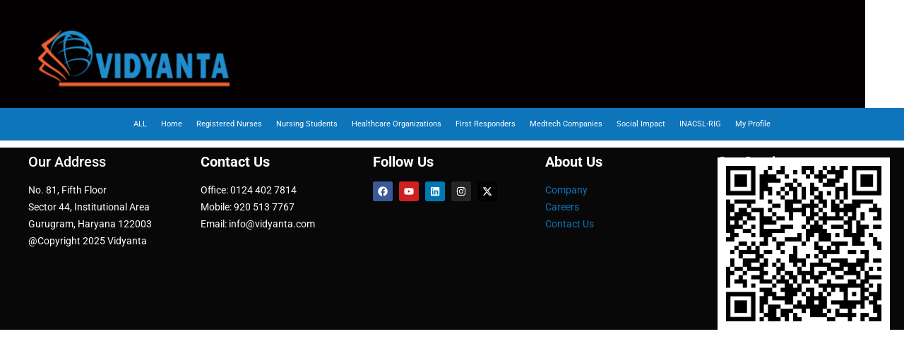

--- FILE ---
content_type: text/html; charset=UTF-8
request_url: https://vidyanta.com/lesson-tag/early-recognition/
body_size: 40534
content:
<!doctype html><html lang="en-US" prefix="og: https://ogp.me/ns#"><head><script data-no-optimize="1">var litespeed_docref=sessionStorage.getItem("litespeed_docref");litespeed_docref&&(Object.defineProperty(document,"referrer",{get:function(){return litespeed_docref}}),sessionStorage.removeItem("litespeed_docref"));</script> <meta charset="UTF-8"><meta name="viewport" content="width=device-width, initial-scale=1"><link rel="profile" href="https://gmpg.org/xfn/11"> <script type="text/html" id="tmpl-bb-link-preview"><% if ( link_scrapping ) { %>
	<% if ( link_loading ) { %>
		<span class="bb-url-scrapper-loading bb-ajax-loader"><i class="bb-icon-l bb-icon-spinner animate-spin"></i>Loading preview...</span>
	<% } %>
	<% if ( link_success || link_error ) { %>
		<a title="Cancel Preview" href="#" id="bb-close-link-suggestion">Remove Preview</a>
		<div class="bb-link-preview-container">

			<% if ( link_images && link_images.length && link_success && ! link_error && '' !== link_image_index ) { %>
				<div id="bb-url-scrapper-img-holder">
					<div class="bb-link-preview-image">
						<div class="bb-link-preview-image-cover">
							<img src="<%= link_images[link_image_index] %>"/>
						</div>
						<div class="bb-link-preview-icons">
							<%
							if ( link_images.length > 1 ) { %>
								<a data-bp-tooltip-pos="up" data-bp-tooltip="Change image" href="#" class="icon-exchange toolbar-button bp-tooltip" id="icon-exchange"><i class="bb-icon-l bb-icon-exchange"></i></a>
							<% } %>
							<% if ( link_images.length ) { %>
								<a data-bp-tooltip-pos="up" data-bp-tooltip="Remove image" href="#" class="icon-image-slash toolbar-button bp-tooltip" id="bb-link-preview-remove-image"><i class="bb-icon-l bb-icon-image-slash"></i></a>
							<% } %>
							<a data-bp-tooltip-pos="up" data-bp-tooltip="Confirm" class="toolbar-button bp-tooltip" href="#" id="bb-link-preview-select-image">
								<i class="bb-icon-check bb-icon-l"></i>
							</a>
						</div>
					</div>
					<% if ( link_images.length > 1 ) { %>
						<div class="bb-url-thumb-nav">
							<button type="button" id="bb-url-prevPicButton"><span class="bb-icon-l bb-icon-angle-left"></span></button>
							<button type="button" id="bb-url-nextPicButton"><span class="bb-icon-l bb-icon-angle-right"></span></button>
							<div id="bb-url-scrapper-img-count">
								Image <%= link_image_index + 1 %>&nbsp;of&nbsp;<%= link_images.length %>
							</div>
						</div>
					<% } %>
				</div>
			<% } %>

			<% if ( link_success && ! link_error && link_url ) { %>
				<div class="bb-link-preview-info">
					<% var a = document.createElement('a');
						a.href = link_url;
						var hostname = a.hostname;
						var domainName = hostname.replace('www.', '' );
					%>

					<% if ( 'undefined' !== typeof link_title && link_title.trim() && link_description ) { %>
						<p class="bb-link-preview-link-name"><%= domainName %></p>
					<% } %>

					<% if ( link_success && ! link_error ) { %>
						<p class="bb-link-preview-title"><%= link_title %></p>
					<% } %>

					<% if ( link_success && ! link_error ) { %>
						<div class="bb-link-preview-excerpt"><p><%= link_description %></p></div>
					<% } %>
				</div>
			<% } %>
			<% if ( link_error && ! link_success ) { %>
				<div id="bb-url-error" class="bb-url-error"><%= link_error_msg %></div>
			<% } %>
		</div>
	<% } %>
<% } %></script> <script type="text/html" id="tmpl-profile-card-popup"><div id="profile-card" class="bb-profile-card bb-popup-card" data-bp-item-id="" data-bp-item-component="members">

		<div class="skeleton-card">
			<div class="skeleton-card-body">
				<div class="skeleton-card-avatar bb-loading-bg"></div>
				<div class="skeleton-card-entity">
					<div class="skeleton-card-type bb-loading-bg"></div>
					<div class="skeleton-card-heading bb-loading-bg"></div>
					<div class="skeleton-card-meta bb-loading-bg"></div>
				</div>
			</div>
						<div class="skeleton-card-footer skeleton-footer-plain">
				<div class="skeleton-card-button bb-loading-bg"></div>
				<div class="skeleton-card-button bb-loading-bg"></div>
				<div class="skeleton-card-button bb-loading-bg"></div>
			</div>
		</div>

		<div class="bb-card-content">
			<div class="bb-card-body">
				<div class="bb-card-avatar">
					<span class="card-profile-status"></span>
					<img src="" alt="">
				</div>
				<div class="bb-card-entity">
					<div class="bb-card-profile-type"></div>
					<h4 class="bb-card-heading"></h4>
					<div class="bb-card-meta">
						<span class="card-meta-item card-meta-joined">Joined <span></span></span>
						<span class="card-meta-item card-meta-last-active"></span>
													<span class="card-meta-item card-meta-followers"></span>
												</div>
				</div>
			</div>
			<div class="bb-card-footer">
								<div class="bb-card-action bb-card-action-outline">
					<a href="" class="card-button card-button-profile">View Profile</a>
				</div>
			</div>
		</div>

	</div></script> <script type="text/html" id="tmpl-group-card-popup"><div id="group-card" class="bb-group-card bb-popup-card" data-bp-item-id="" data-bp-item-component="groups">

		<div class="skeleton-card">
			<div class="skeleton-card-body">
				<div class="skeleton-card-avatar bb-loading-bg"></div>
				<div class="skeleton-card-entity">
					<div class="skeleton-card-heading bb-loading-bg"></div>
					<div class="skeleton-card-meta bb-loading-bg"></div>
				</div>
			</div>
						<div class="skeleton-card-footer skeleton-footer-plain">
				<div class="skeleton-card-button bb-loading-bg"></div>
				<div class="skeleton-card-button bb-loading-bg"></div>
			</div>
		</div>

		<div class="bb-card-content">
			<div class="bb-card-body">
				<div class="bb-card-avatar">
					<img src="" alt="">
				</div>
				<div class="bb-card-entity">
					<h4 class="bb-card-heading"></h4>
					<div class="bb-card-meta">
						<span class="card-meta-item card-meta-status"></span>
						<span class="card-meta-item card-meta-type"></span>
						<span class="card-meta-item card-meta-last-active"></span>
					</div>
					<div class="card-group-members">
						<span class="bs-group-members"></span>
					</div>
				</div>
			</div>
			<div class="bb-card-footer">
								<div class="bb-card-action bb-card-action-outline">
					<a href="" class="card-button card-button-group">View Group</a>
				</div>
			</div>
		</div>

	</div></script> <title>early recognition - Vidyanta</title><meta name="robots" content="index, follow, max-snippet:-1, max-video-preview:-1, max-image-preview:large"/><link rel="canonical" href="https://vidyanta.com/lesson-tag/early-recognition/" /><meta property="og:locale" content="en_US" /><meta property="og:type" content="article" /><meta property="og:title" content="early recognition - Vidyanta" /><meta property="og:url" content="https://vidyanta.com/lesson-tag/early-recognition/" /><meta property="og:site_name" content="Vidyanta Skills Institute" /><meta name="twitter:card" content="summary_large_image" /><meta name="twitter:title" content="early recognition - Vidyanta" /><meta name="twitter:label1" content="Items" /><meta name="twitter:data1" content="4" /> <script type="application/ld+json" class="rank-math-schema">{"@context":"https://schema.org","@graph":[{"@type":"Organization","@id":"https://vidyanta.com/#organization","name":"Vidyanta Skills Institute","url":"https://vidyanta.com","logo":{"@type":"ImageObject","@id":"https://vidyanta.com/#logo","url":"http://vidyanta.com/wp-content/uploads/2024/10/Artboard-6.png","contentUrl":"http://vidyanta.com/wp-content/uploads/2024/10/Artboard-6.png","caption":"Vidyanta Skills Institute","inLanguage":"en-US","width":"309","height":"289"}},{"@type":"WebSite","@id":"https://vidyanta.com/#website","url":"https://vidyanta.com","name":"Vidyanta Skills Institute","publisher":{"@id":"https://vidyanta.com/#organization"},"inLanguage":"en-US"},{"@type":"CollectionPage","@id":"https://vidyanta.com/lesson-tag/early-recognition/#webpage","url":"https://vidyanta.com/lesson-tag/early-recognition/","name":"early recognition - Vidyanta","isPartOf":{"@id":"https://vidyanta.com/#website"},"inLanguage":"en-US"}]}</script> <link rel='dns-prefetch' href='//www.googletagmanager.com' /><link rel="alternate" type="application/rss+xml" title="Vidyanta &raquo; Feed" href="https://vidyanta.com/feed/" /><link rel="alternate" type="application/rss+xml" title="Vidyanta &raquo; Comments Feed" href="https://vidyanta.com/comments/feed/" /><link rel="alternate" type="application/rss+xml" title="Vidyanta &raquo; early recognition Lesson Tag Feed" href="https://vidyanta.com/lesson-tag/early-recognition/feed/" /><style id='wp-img-auto-sizes-contain-inline-css'>img:is([sizes=auto i],[sizes^="auto," i]){contain-intrinsic-size:3000px 1500px}
/*# sourceURL=wp-img-auto-sizes-contain-inline-css */</style><link data-optimized="2" rel="stylesheet" href="https://vidyanta.com/wp-content/litespeed/css/193f2ee5f9a64108a678c3c547720953.css?ver=b9573" /><style id='bp-nouveau-inline-css'>.list-wrap .bs-group-cover a:before{ background:unset; }#buddypress #header-cover-image.has-default, #buddypress #header-cover-image.has-default .guillotine-window img, .bs-group-cover a img{ background-color: #e2e9ef; }
body .bp-group-meta .group-type.bb-current-group-nurse {background-color:#a0a0a0;}body .bp-group-meta .group-type.bb-current-group-nurse {color:#ffffff;}body .bp-group-meta .group-type.bb-current-group-nurse-student {background-color:#1e73be;}body .bp-group-meta .group-type.bb-current-group-nurse-student {color:#ffffff;}
/*# sourceURL=bp-nouveau-inline-css */</style><style id='xoo-aff-style-inline-css'>.xoo-aff-input-group .xoo-aff-input-icon{
	background-color:  #eee;
	color: #555;
	max-width: 40px;
	min-width: 40px;
	border-color: #cccccc;
	border-width: 1px;
	font-size: 14px;
}
.xoo-aff-group{
	margin-bottom: 20px;
}

.xoo-aff-group input[type="text"], .xoo-aff-group input[type="password"], .xoo-aff-group input[type="email"], .xoo-aff-group input[type="number"], .xoo-aff-group select, .xoo-aff-group select + .select2, .xoo-aff-group input[type="tel"], .xoo-aff-group input[type="file"]{
	background-color: #fff;
	color: #777;
	border-width: 1px;
	border-color: #cccccc;
	height: 40px;
}


.xoo-aff-group input[type="file"]{
	line-height: calc(40px - 13px);
}



.xoo-aff-group input[type="text"]::placeholder, .xoo-aff-group input[type="password"]::placeholder, .xoo-aff-group input[type="email"]::placeholder, .xoo-aff-group input[type="number"]::placeholder, .xoo-aff-group select::placeholder, .xoo-aff-group input[type="tel"]::placeholder, .xoo-aff-group .select2-selection__rendered, .xoo-aff-group .select2-container--default .select2-selection--single .select2-selection__rendered, .xoo-aff-group input[type="file"]::placeholder, .xoo-aff-group input::file-selector-button{
	color: #777;
}

.xoo-aff-group input[type="text"]:focus, .xoo-aff-group input[type="password"]:focus, .xoo-aff-group input[type="email"]:focus, .xoo-aff-group input[type="number"]:focus, .xoo-aff-group select:focus, .xoo-aff-group select + .select2:focus, .xoo-aff-group input[type="tel"]:focus, .xoo-aff-group input[type="file"]:focus{
	background-color: #ededed;
	color: #000;
}

[placeholder]:focus::-webkit-input-placeholder{
	color: #000!important;
}


.xoo-aff-input-icon + input[type="text"], .xoo-aff-input-icon + input[type="password"], .xoo-aff-input-icon + input[type="email"], .xoo-aff-input-icon + input[type="number"], .xoo-aff-input-icon + select, .xoo-aff-input-icon + select + .select2,  .xoo-aff-input-icon + input[type="tel"], .xoo-aff-input-icon + input[type="file"]{
	border-bottom-left-radius: 0;
	border-top-left-radius: 0;
}


/*# sourceURL=xoo-aff-style-inline-css */</style><style id='global-styles-inline-css'>:root{--wp--preset--aspect-ratio--square: 1;--wp--preset--aspect-ratio--4-3: 4/3;--wp--preset--aspect-ratio--3-4: 3/4;--wp--preset--aspect-ratio--3-2: 3/2;--wp--preset--aspect-ratio--2-3: 2/3;--wp--preset--aspect-ratio--16-9: 16/9;--wp--preset--aspect-ratio--9-16: 9/16;--wp--preset--color--black: #000000;--wp--preset--color--cyan-bluish-gray: #abb8c3;--wp--preset--color--white: #ffffff;--wp--preset--color--pale-pink: #f78da7;--wp--preset--color--vivid-red: #cf2e2e;--wp--preset--color--luminous-vivid-orange: #ff6900;--wp--preset--color--luminous-vivid-amber: #fcb900;--wp--preset--color--light-green-cyan: #7bdcb5;--wp--preset--color--vivid-green-cyan: #00d084;--wp--preset--color--pale-cyan-blue: #8ed1fc;--wp--preset--color--vivid-cyan-blue: #0693e3;--wp--preset--color--vivid-purple: #9b51e0;--wp--preset--gradient--vivid-cyan-blue-to-vivid-purple: linear-gradient(135deg,rgb(6,147,227) 0%,rgb(155,81,224) 100%);--wp--preset--gradient--light-green-cyan-to-vivid-green-cyan: linear-gradient(135deg,rgb(122,220,180) 0%,rgb(0,208,130) 100%);--wp--preset--gradient--luminous-vivid-amber-to-luminous-vivid-orange: linear-gradient(135deg,rgb(252,185,0) 0%,rgb(255,105,0) 100%);--wp--preset--gradient--luminous-vivid-orange-to-vivid-red: linear-gradient(135deg,rgb(255,105,0) 0%,rgb(207,46,46) 100%);--wp--preset--gradient--very-light-gray-to-cyan-bluish-gray: linear-gradient(135deg,rgb(238,238,238) 0%,rgb(169,184,195) 100%);--wp--preset--gradient--cool-to-warm-spectrum: linear-gradient(135deg,rgb(74,234,220) 0%,rgb(151,120,209) 20%,rgb(207,42,186) 40%,rgb(238,44,130) 60%,rgb(251,105,98) 80%,rgb(254,248,76) 100%);--wp--preset--gradient--blush-light-purple: linear-gradient(135deg,rgb(255,206,236) 0%,rgb(152,150,240) 100%);--wp--preset--gradient--blush-bordeaux: linear-gradient(135deg,rgb(254,205,165) 0%,rgb(254,45,45) 50%,rgb(107,0,62) 100%);--wp--preset--gradient--luminous-dusk: linear-gradient(135deg,rgb(255,203,112) 0%,rgb(199,81,192) 50%,rgb(65,88,208) 100%);--wp--preset--gradient--pale-ocean: linear-gradient(135deg,rgb(255,245,203) 0%,rgb(182,227,212) 50%,rgb(51,167,181) 100%);--wp--preset--gradient--electric-grass: linear-gradient(135deg,rgb(202,248,128) 0%,rgb(113,206,126) 100%);--wp--preset--gradient--midnight: linear-gradient(135deg,rgb(2,3,129) 0%,rgb(40,116,252) 100%);--wp--preset--font-size--small: 13px;--wp--preset--font-size--medium: 20px;--wp--preset--font-size--large: 36px;--wp--preset--font-size--x-large: 42px;--wp--preset--spacing--20: 0.44rem;--wp--preset--spacing--30: 0.67rem;--wp--preset--spacing--40: 1rem;--wp--preset--spacing--50: 1.5rem;--wp--preset--spacing--60: 2.25rem;--wp--preset--spacing--70: 3.38rem;--wp--preset--spacing--80: 5.06rem;--wp--preset--shadow--natural: 6px 6px 9px rgba(0, 0, 0, 0.2);--wp--preset--shadow--deep: 12px 12px 50px rgba(0, 0, 0, 0.4);--wp--preset--shadow--sharp: 6px 6px 0px rgba(0, 0, 0, 0.2);--wp--preset--shadow--outlined: 6px 6px 0px -3px rgb(255, 255, 255), 6px 6px rgb(0, 0, 0);--wp--preset--shadow--crisp: 6px 6px 0px rgb(0, 0, 0);}:root { --wp--style--global--content-size: 800px;--wp--style--global--wide-size: 1200px; }:where(body) { margin: 0; }.wp-site-blocks > .alignleft { float: left; margin-right: 2em; }.wp-site-blocks > .alignright { float: right; margin-left: 2em; }.wp-site-blocks > .aligncenter { justify-content: center; margin-left: auto; margin-right: auto; }:where(.wp-site-blocks) > * { margin-block-start: 24px; margin-block-end: 0; }:where(.wp-site-blocks) > :first-child { margin-block-start: 0; }:where(.wp-site-blocks) > :last-child { margin-block-end: 0; }:root { --wp--style--block-gap: 24px; }:root :where(.is-layout-flow) > :first-child{margin-block-start: 0;}:root :where(.is-layout-flow) > :last-child{margin-block-end: 0;}:root :where(.is-layout-flow) > *{margin-block-start: 24px;margin-block-end: 0;}:root :where(.is-layout-constrained) > :first-child{margin-block-start: 0;}:root :where(.is-layout-constrained) > :last-child{margin-block-end: 0;}:root :where(.is-layout-constrained) > *{margin-block-start: 24px;margin-block-end: 0;}:root :where(.is-layout-flex){gap: 24px;}:root :where(.is-layout-grid){gap: 24px;}.is-layout-flow > .alignleft{float: left;margin-inline-start: 0;margin-inline-end: 2em;}.is-layout-flow > .alignright{float: right;margin-inline-start: 2em;margin-inline-end: 0;}.is-layout-flow > .aligncenter{margin-left: auto !important;margin-right: auto !important;}.is-layout-constrained > .alignleft{float: left;margin-inline-start: 0;margin-inline-end: 2em;}.is-layout-constrained > .alignright{float: right;margin-inline-start: 2em;margin-inline-end: 0;}.is-layout-constrained > .aligncenter{margin-left: auto !important;margin-right: auto !important;}.is-layout-constrained > :where(:not(.alignleft):not(.alignright):not(.alignfull)){max-width: var(--wp--style--global--content-size);margin-left: auto !important;margin-right: auto !important;}.is-layout-constrained > .alignwide{max-width: var(--wp--style--global--wide-size);}body .is-layout-flex{display: flex;}.is-layout-flex{flex-wrap: wrap;align-items: center;}.is-layout-flex > :is(*, div){margin: 0;}body .is-layout-grid{display: grid;}.is-layout-grid > :is(*, div){margin: 0;}body{padding-top: 0px;padding-right: 0px;padding-bottom: 0px;padding-left: 0px;}a:where(:not(.wp-element-button)){text-decoration: underline;}:root :where(.wp-element-button, .wp-block-button__link){background-color: #32373c;border-width: 0;color: #fff;font-family: inherit;font-size: inherit;font-style: inherit;font-weight: inherit;letter-spacing: inherit;line-height: inherit;padding-top: calc(0.667em + 2px);padding-right: calc(1.333em + 2px);padding-bottom: calc(0.667em + 2px);padding-left: calc(1.333em + 2px);text-decoration: none;text-transform: inherit;}.has-black-color{color: var(--wp--preset--color--black) !important;}.has-cyan-bluish-gray-color{color: var(--wp--preset--color--cyan-bluish-gray) !important;}.has-white-color{color: var(--wp--preset--color--white) !important;}.has-pale-pink-color{color: var(--wp--preset--color--pale-pink) !important;}.has-vivid-red-color{color: var(--wp--preset--color--vivid-red) !important;}.has-luminous-vivid-orange-color{color: var(--wp--preset--color--luminous-vivid-orange) !important;}.has-luminous-vivid-amber-color{color: var(--wp--preset--color--luminous-vivid-amber) !important;}.has-light-green-cyan-color{color: var(--wp--preset--color--light-green-cyan) !important;}.has-vivid-green-cyan-color{color: var(--wp--preset--color--vivid-green-cyan) !important;}.has-pale-cyan-blue-color{color: var(--wp--preset--color--pale-cyan-blue) !important;}.has-vivid-cyan-blue-color{color: var(--wp--preset--color--vivid-cyan-blue) !important;}.has-vivid-purple-color{color: var(--wp--preset--color--vivid-purple) !important;}.has-black-background-color{background-color: var(--wp--preset--color--black) !important;}.has-cyan-bluish-gray-background-color{background-color: var(--wp--preset--color--cyan-bluish-gray) !important;}.has-white-background-color{background-color: var(--wp--preset--color--white) !important;}.has-pale-pink-background-color{background-color: var(--wp--preset--color--pale-pink) !important;}.has-vivid-red-background-color{background-color: var(--wp--preset--color--vivid-red) !important;}.has-luminous-vivid-orange-background-color{background-color: var(--wp--preset--color--luminous-vivid-orange) !important;}.has-luminous-vivid-amber-background-color{background-color: var(--wp--preset--color--luminous-vivid-amber) !important;}.has-light-green-cyan-background-color{background-color: var(--wp--preset--color--light-green-cyan) !important;}.has-vivid-green-cyan-background-color{background-color: var(--wp--preset--color--vivid-green-cyan) !important;}.has-pale-cyan-blue-background-color{background-color: var(--wp--preset--color--pale-cyan-blue) !important;}.has-vivid-cyan-blue-background-color{background-color: var(--wp--preset--color--vivid-cyan-blue) !important;}.has-vivid-purple-background-color{background-color: var(--wp--preset--color--vivid-purple) !important;}.has-black-border-color{border-color: var(--wp--preset--color--black) !important;}.has-cyan-bluish-gray-border-color{border-color: var(--wp--preset--color--cyan-bluish-gray) !important;}.has-white-border-color{border-color: var(--wp--preset--color--white) !important;}.has-pale-pink-border-color{border-color: var(--wp--preset--color--pale-pink) !important;}.has-vivid-red-border-color{border-color: var(--wp--preset--color--vivid-red) !important;}.has-luminous-vivid-orange-border-color{border-color: var(--wp--preset--color--luminous-vivid-orange) !important;}.has-luminous-vivid-amber-border-color{border-color: var(--wp--preset--color--luminous-vivid-amber) !important;}.has-light-green-cyan-border-color{border-color: var(--wp--preset--color--light-green-cyan) !important;}.has-vivid-green-cyan-border-color{border-color: var(--wp--preset--color--vivid-green-cyan) !important;}.has-pale-cyan-blue-border-color{border-color: var(--wp--preset--color--pale-cyan-blue) !important;}.has-vivid-cyan-blue-border-color{border-color: var(--wp--preset--color--vivid-cyan-blue) !important;}.has-vivid-purple-border-color{border-color: var(--wp--preset--color--vivid-purple) !important;}.has-vivid-cyan-blue-to-vivid-purple-gradient-background{background: var(--wp--preset--gradient--vivid-cyan-blue-to-vivid-purple) !important;}.has-light-green-cyan-to-vivid-green-cyan-gradient-background{background: var(--wp--preset--gradient--light-green-cyan-to-vivid-green-cyan) !important;}.has-luminous-vivid-amber-to-luminous-vivid-orange-gradient-background{background: var(--wp--preset--gradient--luminous-vivid-amber-to-luminous-vivid-orange) !important;}.has-luminous-vivid-orange-to-vivid-red-gradient-background{background: var(--wp--preset--gradient--luminous-vivid-orange-to-vivid-red) !important;}.has-very-light-gray-to-cyan-bluish-gray-gradient-background{background: var(--wp--preset--gradient--very-light-gray-to-cyan-bluish-gray) !important;}.has-cool-to-warm-spectrum-gradient-background{background: var(--wp--preset--gradient--cool-to-warm-spectrum) !important;}.has-blush-light-purple-gradient-background{background: var(--wp--preset--gradient--blush-light-purple) !important;}.has-blush-bordeaux-gradient-background{background: var(--wp--preset--gradient--blush-bordeaux) !important;}.has-luminous-dusk-gradient-background{background: var(--wp--preset--gradient--luminous-dusk) !important;}.has-pale-ocean-gradient-background{background: var(--wp--preset--gradient--pale-ocean) !important;}.has-electric-grass-gradient-background{background: var(--wp--preset--gradient--electric-grass) !important;}.has-midnight-gradient-background{background: var(--wp--preset--gradient--midnight) !important;}.has-small-font-size{font-size: var(--wp--preset--font-size--small) !important;}.has-medium-font-size{font-size: var(--wp--preset--font-size--medium) !important;}.has-large-font-size{font-size: var(--wp--preset--font-size--large) !important;}.has-x-large-font-size{font-size: var(--wp--preset--font-size--x-large) !important;}
:root :where(.wp-block-pullquote){font-size: 1.5em;line-height: 1.6;}
/*# sourceURL=global-styles-inline-css */</style><style id='xoo-el-style-inline-css'>.xoo-el-form-container button.btn.button.xoo-el-action-btn{
		background-color: #595959;
		color: #ffffff;
		font-weight: 600;
		font-size: 15px;
		height: 40px;
	}

.xoo-el-container:not(.xoo-el-style-slider) .xoo-el-inmodal{
	max-width: 1401px;
	max-height: 500px;
}

.xoo-el-style-slider .xoo-el-modal{
	transform: translateX(1401px);
	max-width: 1401px;
}

	.xoo-el-sidebar{
		background-image: url(http://jonathanl355.sg-host.com/wp-content/uploads/2024/11/Doctor_1280-tablat-1.png);
		min-width: 40%;
	}

.xoo-el-main, .xoo-el-main a , .xoo-el-main label{
	color: #000000;
}
.xoo-el-srcont{
	background-color: #ffffff;
}
.xoo-el-form-container ul.xoo-el-tabs li.xoo-el-active {
	background-color: #000000;
	color: #ffffff;
}
.xoo-el-form-container ul.xoo-el-tabs li{
	background-color: #eeeeee;
	color: #000000;
	font-size: 16px;
	padding: 12px 20px;
}
.xoo-el-main{
	padding: 40px 30px;
}

.xoo-el-form-container button.xoo-el-action-btn:not(.button){
    font-weight: 600;
    font-size: 15px;
}



	.xoo-el-modal:before {
		vertical-align: middle;
	}

	.xoo-el-style-slider .xoo-el-srcont {
		justify-content: center;
	}

	.xoo-el-style-slider .xoo-el-main{
		padding-top: 10px;
		padding-bottom: 10px; 
	}





.xoo-el-popup-active .xoo-el-opac{
    opacity: 0.7;
    background-color: #000000;
}





/*# sourceURL=xoo-el-style-inline-css */</style><style id='learndash-front-inline-css'>.learndash-wrapper .ld-item-list .ld-item-list-item.ld-is-next,
		.learndash-wrapper .wpProQuiz_content .wpProQuiz_questionListItem label:focus-within {
			border-color: #0e75bb;
		}

		/*
		.learndash-wrapper a:not(.ld-button):not(#quiz_continue_link):not(.ld-focus-menu-link):not(.btn-blue):not(#quiz_continue_link):not(.ld-js-register-account):not(#ld-focus-mode-course-heading):not(#btn-join):not(.ld-item-name):not(.ld-table-list-item-preview):not(.ld-lesson-item-preview-heading),
		 */

		.learndash-wrapper .ld-breadcrumbs a,
		.learndash-wrapper .ld-lesson-item.ld-is-current-lesson .ld-lesson-item-preview-heading,
		.learndash-wrapper .ld-lesson-item.ld-is-current-lesson .ld-lesson-title,
		.learndash-wrapper .ld-primary-color-hover:hover,
		.learndash-wrapper .ld-primary-color,
		.learndash-wrapper .ld-primary-color-hover:hover,
		.learndash-wrapper .ld-primary-color,
		.learndash-wrapper .ld-tabs .ld-tabs-navigation .ld-tab.ld-active,
		.learndash-wrapper .ld-button.ld-button-transparent,
		.learndash-wrapper .ld-button.ld-button-reverse,
		.learndash-wrapper .ld-icon-certificate,
		.learndash-wrapper .ld-login-modal .ld-login-modal-login .ld-modal-heading,
		#wpProQuiz_user_content a,
		.learndash-wrapper .ld-item-list .ld-item-list-item a.ld-item-name:hover,
		.learndash-wrapper .ld-focus-comments__heading-actions .ld-expand-button,
		.learndash-wrapper .ld-focus-comments__heading a,
		.learndash-wrapper .ld-focus-comments .comment-respond a,
		.learndash-wrapper .ld-focus-comment .ld-comment-reply a.comment-reply-link:hover,
		.learndash-wrapper .ld-expand-button.ld-button-alternate {
			color: #0e75bb !important;
		}

		.learndash-wrapper .ld-focus-comment.bypostauthor>.ld-comment-wrapper,
		.learndash-wrapper .ld-focus-comment.role-group_leader>.ld-comment-wrapper,
		.learndash-wrapper .ld-focus-comment.role-administrator>.ld-comment-wrapper {
			background-color:rgba(14, 117, 187, 0.03) !important;
		}


		.learndash-wrapper .ld-primary-background,
		.learndash-wrapper .ld-tabs .ld-tabs-navigation .ld-tab.ld-active:after {
			background: #0e75bb !important;
		}



		.learndash-wrapper .ld-course-navigation .ld-lesson-item.ld-is-current-lesson .ld-status-incomplete,
		.learndash-wrapper .ld-focus-comment.bypostauthor:not(.ptype-sfwd-assignment) >.ld-comment-wrapper>.ld-comment-avatar img,
		.learndash-wrapper .ld-focus-comment.role-group_leader>.ld-comment-wrapper>.ld-comment-avatar img,
		.learndash-wrapper .ld-focus-comment.role-administrator>.ld-comment-wrapper>.ld-comment-avatar img {
			border-color: #0e75bb !important;
		}



		.learndash-wrapper .ld-loading::before {
			border-top:3px solid #0e75bb !important;
		}

		.learndash-wrapper .ld-button:hover:not([disabled]):not(.ld-button-transparent):not(.ld--ignore-inline-css),
		#learndash-tooltips .ld-tooltip:after,
		#learndash-tooltips .ld-tooltip,
		.ld-tooltip:not(.ld-tooltip--modern) [role="tooltip"],
		.learndash-wrapper .ld-primary-background,
		.learndash-wrapper .btn-join:not(.ld--ignore-inline-css),
		.learndash-wrapper #btn-join:not(.ld--ignore-inline-css),
		.learndash-wrapper .ld-button:not([disabled]):not(.ld-button-reverse):not(.ld-button-transparent):not(.ld--ignore-inline-css),
		.learndash-wrapper .ld-expand-button:not([disabled]),
		.learndash-wrapper .wpProQuiz_content .wpProQuiz_button:not([disabled]):not(.wpProQuiz_button_reShowQuestion):not(.wpProQuiz_button_restartQuiz),
		.learndash-wrapper .wpProQuiz_content .wpProQuiz_button2:not([disabled]),
		.learndash-wrapper .ld-focus .ld-focus-sidebar .ld-course-navigation-heading,
		.learndash-wrapper .ld-focus-comments .form-submit #submit,
		.learndash-wrapper .ld-login-modal input[type='submit']:not([disabled]),
		.learndash-wrapper .ld-login-modal .ld-login-modal-register:not([disabled]),
		.learndash-wrapper .wpProQuiz_content .wpProQuiz_certificate a.btn-blue:not([disabled]),
		.learndash-wrapper .ld-focus .ld-focus-header .ld-user-menu .ld-user-menu-items a:not([disabled]),
		#wpProQuiz_user_content table.wp-list-table thead th,
		#wpProQuiz_overlay_close:not([disabled]),
		.learndash-wrapper .ld-expand-button.ld-button-alternate:not([disabled]) .ld-icon {
			background-color: #0e75bb !important;
			color: #ffffff;
		}

		.learndash-wrapper .ld-focus .ld-focus-sidebar .ld-focus-sidebar-trigger:not([disabled]):not(:hover):not(:focus) .ld-icon {
			background-color: #0e75bb;
		}

		.learndash-wrapper .ld-focus .ld-focus-sidebar .ld-focus-sidebar-trigger:hover .ld-icon,
		.learndash-wrapper .ld-focus .ld-focus-sidebar .ld-focus-sidebar-trigger:focus .ld-icon {
			border-color: #0e75bb;
			color: #0e75bb;
		}

		.learndash-wrapper .ld-button:focus:not(.ld-button-transparent):not(.ld--ignore-inline-css),
		.learndash-wrapper .btn-join:focus:not(.ld--ignore-inline-css),
		.learndash-wrapper #btn-join:focus:not(.ld--ignore-inline-css),
		.learndash-wrapper .ld-expand-button:focus,
		.learndash-wrapper .wpProQuiz_content .wpProQuiz_button:not(.wpProQuiz_button_reShowQuestion):focus:not(.wpProQuiz_button_restartQuiz),
		.learndash-wrapper .wpProQuiz_content .wpProQuiz_button2:focus,
		.learndash-wrapper .ld-focus-comments .form-submit #submit,
		.learndash-wrapper .ld-login-modal input[type='submit']:focus,
		.learndash-wrapper .ld-login-modal .ld-login-modal-register:focus,
		.learndash-wrapper .wpProQuiz_content .wpProQuiz_certificate a.btn-blue:focus {
			opacity: 0.75; /* Replicates the hover/focus states pre-4.21.3. */
			outline-color: #0e75bb;
		}

		.learndash-wrapper .ld-button:hover:not(.ld-button-transparent):not(.ld--ignore-inline-css),
		.learndash-wrapper .btn-join:hover:not(.ld--ignore-inline-css),
		.learndash-wrapper #btn-join:hover:not(.ld--ignore-inline-css),
		.learndash-wrapper .ld-expand-button:hover,
		.learndash-wrapper .wpProQuiz_content .wpProQuiz_button:not(.wpProQuiz_button_reShowQuestion):hover:not(.wpProQuiz_button_restartQuiz),
		.learndash-wrapper .wpProQuiz_content .wpProQuiz_button2:hover,
		.learndash-wrapper .ld-focus-comments .form-submit #submit,
		.learndash-wrapper .ld-login-modal input[type='submit']:hover,
		.learndash-wrapper .ld-login-modal .ld-login-modal-register:hover,
		.learndash-wrapper .wpProQuiz_content .wpProQuiz_certificate a.btn-blue:hover {
			background-color: #0e75bb; /* Replicates the hover/focus states pre-4.21.3. */
			opacity: 0.85; /* Replicates the hover/focus states pre-4.21.3. */
		}

		.learndash-wrapper .ld-item-list .ld-item-search .ld-closer:focus {
			border-color: #0e75bb;
		}

		.learndash-wrapper .ld-focus .ld-focus-header .ld-user-menu .ld-user-menu-items:before {
			border-bottom-color: #0e75bb !important;
		}

		.learndash-wrapper .ld-button.ld-button-transparent:hover {
			background: transparent !important;
		}

		.learndash-wrapper .ld-button.ld-button-transparent:focus {
			outline-color: #0e75bb;
		}

		.learndash-wrapper .ld-focus .ld-focus-header .sfwd-mark-complete .learndash_mark_complete_button:not(.ld--ignore-inline-css),
		.learndash-wrapper .ld-focus .ld-focus-header #sfwd-mark-complete #learndash_mark_complete_button,
		.learndash-wrapper .ld-button.ld-button-transparent,
		.learndash-wrapper .ld-button.ld-button-alternate,
		.learndash-wrapper .ld-expand-button.ld-button-alternate {
			background-color:transparent !important;
		}

		.learndash-wrapper .ld-focus-header .ld-user-menu .ld-user-menu-items a,
		.learndash-wrapper .ld-button.ld-button-reverse:hover,
		.learndash-wrapper .ld-alert-success .ld-alert-icon.ld-icon-certificate,
		.learndash-wrapper .ld-alert-warning .ld-button,
		.learndash-wrapper .ld-primary-background.ld-status {
			color:white !important;
		}

		.learndash-wrapper .ld-status.ld-status-unlocked {
			background-color: rgba(14,117,187,0.2) !important;
			color: #0e75bb !important;
		}

		.learndash-wrapper .wpProQuiz_content .wpProQuiz_addToplist {
			background-color: rgba(14,117,187,0.1) !important;
			border: 1px solid #0e75bb !important;
		}

		.learndash-wrapper .wpProQuiz_content .wpProQuiz_toplistTable th {
			background: #0e75bb !important;
		}

		.learndash-wrapper .wpProQuiz_content .wpProQuiz_toplistTrOdd {
			background-color: rgba(14,117,187,0.1) !important;
		}


		.learndash-wrapper .wpProQuiz_content .wpProQuiz_time_limit .wpProQuiz_progress {
			background-color: #0e75bb !important;
		}
		
		.learndash-wrapper #quiz_continue_link,
		.learndash-wrapper .ld-secondary-background,
		.learndash-wrapper .learndash_mark_complete_button:not(.ld--ignore-inline-css),
		.learndash-wrapper #learndash_mark_complete_button,
		.learndash-wrapper .ld-status-complete,
		.learndash-wrapper .ld-alert-success .ld-button,
		.learndash-wrapper .ld-alert-success .ld-alert-icon {
			background-color: #019e7c !important;
		}

		.learndash-wrapper #quiz_continue_link:focus,
		.learndash-wrapper .learndash_mark_complete_button:focus:not(.ld--ignore-inline-css),
		.learndash-wrapper #learndash_mark_complete_button:focus,
		.learndash-wrapper .ld-alert-success .ld-button:focus {
			outline-color: #019e7c;
		}

		.learndash-wrapper .wpProQuiz_content a#quiz_continue_link {
			background-color: #019e7c !important;
		}

		.learndash-wrapper .wpProQuiz_content a#quiz_continue_link:focus {
			outline-color: #019e7c;
		}

		.learndash-wrapper .course_progress .sending_progress_bar {
			background: #019e7c !important;
		}

		.learndash-wrapper .wpProQuiz_content .wpProQuiz_button_reShowQuestion:hover, .learndash-wrapper .wpProQuiz_content .wpProQuiz_button_restartQuiz:hover {
			background-color: #019e7c !important;
			opacity: 0.75;
		}

		.learndash-wrapper .wpProQuiz_content .wpProQuiz_button_reShowQuestion:focus,
		.learndash-wrapper .wpProQuiz_content .wpProQuiz_button_restartQuiz:focus {
			outline-color: #019e7c;
		}

		.learndash-wrapper .ld-secondary-color-hover:hover,
		.learndash-wrapper .ld-secondary-color,
		.learndash-wrapper .ld-focus .ld-focus-header .sfwd-mark-complete .learndash_mark_complete_button:not(.ld--ignore-inline-css),
		.learndash-wrapper .ld-focus .ld-focus-header #sfwd-mark-complete #learndash_mark_complete_button,
		.learndash-wrapper .ld-focus .ld-focus-header .sfwd-mark-complete:after {
			color: #019e7c !important;
		}

		.learndash-wrapper .ld-secondary-in-progress-icon {
			border-left-color: #019e7c !important;
			border-top-color: #019e7c !important;
		}

		.learndash-wrapper .ld-alert-success {
			border-color: #019e7c;
			background-color: transparent !important;
			color: #019e7c;
		}

		
/*# sourceURL=learndash-front-inline-css */</style> <script type="litespeed/javascript">window._bbssoDOMReady=function(callback){if(document.readyState==="complete"||document.readyState==="interactive"){callback()}else{document.addEventListener("DOMContentLiteSpeedLoaded",callback)}}</script><script type="litespeed/javascript" data-src="https://vidyanta.com/wp-includes/js/jquery/jquery.min.js" id="jquery-core-js"></script> <script id="xoo-aff-js-js-extra" type="litespeed/javascript">var xoo_aff_localize={"adminurl":"https://vidyanta.com/wp-admin/admin-ajax.php","password_strength":{"min_password_strength":3,"i18n_password_error":"Please enter a stronger password.","i18n_password_hint":"Hint: The password should be at least twelve characters long. To make it stronger, use upper and lower case letters, numbers, and symbols like ! &quot; ? $ % ^ &amp; )."}}</script> <script id="bb-twemoji-js-extra" type="litespeed/javascript">var bbemojiSettings={"baseUrl":"https://s.w.org/images/core/emoji/14.0.0/72x72/","ext":".png","svgUrl":"https://s.w.org/images/core/emoji/14.0.0/svg/","svgExt":".svg"}</script> <script id="bb-reaction-js-extra" type="litespeed/javascript">var bbReactionVars={"ajax_url":"https://vidyanta.com/wp-admin/admin-ajax.php"}</script> <script id="bp-media-dropzone-js-extra" type="litespeed/javascript">var bp_media_dropzone={"dictDefaultMessage":"Drop files here to upload","dictFallbackMessage":"Your browser does not support drag'n'drop file uploads.","dictFallbackText":"Please use the fallback form below to upload your files like in the olden days.","dictFileTooBig":"Sorry, file size is too big ({{filesize}} MB). Max file size limit: {{maxFilesize}} MB.","dictInvalidFileType":"You can't upload files of this type.","dictResponseError":"Server responded with {{statusCode}} code.","dictCancelUpload":"Cancel upload","dictUploadCanceled":"Upload canceled.","dictCancelUploadConfirmation":"Are you sure you want to cancel this upload?","dictRemoveFile":"Remove file","dictMaxFilesExceeded":"You cannot upload more than 10 files at a time."}</script> <script id="bb-tutorlms-admin-js-extra" type="litespeed/javascript">var bbTutorLMSVars={"ajax_url":"https://vidyanta.com/wp-admin/admin-ajax.php","select_course_placeholder":"Start typing a course name to associate with this group."}</script> 
 <script type="litespeed/javascript" data-src="https://www.googletagmanager.com/gtag/js?id=GT-T9WGGZ9M" id="google_gtagjs-js"></script> <script id="google_gtagjs-js-after" type="litespeed/javascript">window.dataLayer=window.dataLayer||[];function gtag(){dataLayer.push(arguments)}
gtag("set","linker",{"domains":["vidyanta.com"]});gtag("js",new Date());gtag("set","developer_id.dZTNiMT",!0);gtag("config","GT-T9WGGZ9M");window._googlesitekit=window._googlesitekit||{};window._googlesitekit.throttledEvents=[];window._googlesitekit.gtagEvent=(name,data)=>{var key=JSON.stringify({name,data});if(!!window._googlesitekit.throttledEvents[key]){return}window._googlesitekit.throttledEvents[key]=!0;setTimeout(()=>{delete window._googlesitekit.throttledEvents[key]},5);gtag("event",name,{...data,event_source:"site-kit"})}</script> <link rel="https://api.w.org/" href="https://vidyanta.com/wp-json/" /><link rel="alternate" title="JSON" type="application/json" href="https://vidyanta.com/wp-json/wp/v2/ld_lesson_tag/89" /><link rel="EditURI" type="application/rsd+xml" title="RSD" href="https://vidyanta.com/xmlrpc.php?rsd" /><meta name="generator" content="WordPress 6.9" /> <script type="litespeed/javascript">var ajaxurl='https://vidyanta.com/wp-admin/admin-ajax.php'</script> <meta name="generator" content="Site Kit by Google 1.171.0" /><style>body.groups.in-bbapp .item-body nav#object-nav {
                display: block;
            }</style><meta name="generator" content="Elementor 3.34.4; features: e_font_icon_svg, additional_custom_breakpoints; settings: css_print_method-external, google_font-enabled, font_display-swap"><style type="text/css" media="screen">.noty_theme__learndash.noty_type__success {
							background-color: #ffffff;
				border-bottom: 1px solid#ffffff;
			 				 color: #333333;
						}</style><style>.e-con.e-parent:nth-of-type(n+4):not(.e-lazyloaded):not(.e-no-lazyload),
				.e-con.e-parent:nth-of-type(n+4):not(.e-lazyloaded):not(.e-no-lazyload) * {
					background-image: none !important;
				}
				@media screen and (max-height: 1024px) {
					.e-con.e-parent:nth-of-type(n+3):not(.e-lazyloaded):not(.e-no-lazyload),
					.e-con.e-parent:nth-of-type(n+3):not(.e-lazyloaded):not(.e-no-lazyload) * {
						background-image: none !important;
					}
				}
				@media screen and (max-height: 640px) {
					.e-con.e-parent:nth-of-type(n+2):not(.e-lazyloaded):not(.e-no-lazyload),
					.e-con.e-parent:nth-of-type(n+2):not(.e-lazyloaded):not(.e-no-lazyload) * {
						background-image: none !important;
					}
				}</style><link rel="icon" href="https://vidyanta.com/wp-content/uploads/2025/04/512-64x64.png" sizes="32x32" /><link rel="icon" href="https://vidyanta.com/wp-content/uploads/2025/04/512-300x300.png" sizes="192x192" /><link rel="apple-touch-icon" href="https://vidyanta.com/wp-content/uploads/2025/04/512-300x300.png" /><meta name="msapplication-TileImage" content="https://vidyanta.com/wp-content/uploads/2025/04/512-300x300.png" /><style id="wp-custom-css">/* by arjun stop*/
 .wp-block-embed.is-type-video.is-provider-vimeo {
    position: relative;
    padding-bottom: 56.25%;
    height: 0;
    overflow: hidden;
    max-width: 100%;
    background: #000;
}
/*     cart change size */
 .wp-block-woocommerce-cart {
    max-width: 500px;      margin: 0 auto;    
    padding: 20px;    
}
/* Adjust the cart items block */
 .wp-block-woocommerce-cart-items-block,
.wp-block-woocommerce-cart-totals-block {
    width:50%;
    margin: 0 auto;}
 /* Optional: Add padding around cart summary */
 .wp-block-woocommerce-cart-order-summary-block {
    padding: 10px;
    background-color: #f9f9f9; 
    border-radius: 5px;        
} 
/* Reduce the width of the checkout page container */
 .wp-block-woocommerce-checkout {
    max-width: 500px; 
    margin: 0 auto;   
    padding: 20px;    
}
  .wp-block-woocommerce-checkout-totals-block {
  max-width:500px;  
	width: 100%; 
	margin:0 auto;
	}
 /* Optional: Style the form sections for better spacing */
 .wp-block-woocommerce-checkout-fields-block {
    background-color: #faf0e6; 
    padding: 20px;
    border-radius: 10px;
	box-shadow 0 4px 8px rgba(0,0,0,0.1)
} 
/*  Form input fields me automatic caps lock ko disable karne ke liye */ 
input[type="text"],
input[type="email"],
input[type="tel"],
textarea {
    text-transform: none !important; 
}
/* Checkout specific blocks ke liye */
 .wp-block-woocommerce-checkout-fields-block input,
.wp-block-woocommerce-checkout-fields-block textarea {
    text-transform: none !important;
} 
/* for mcq question reduced size */
.ld-question-options.ld-option {
    margin: 1px 0;  
}
/* Reduce horizontal padding inside options */
.ld-question-options.ld-option label {
    padding: 5px 6px !important; 
}
/* Optional: Adjust font size for options */
.ld-question-options.ld-option label {
    font-size: 5px; 
}
.wpProQuiz_content .wpProQuiz_response {
    font-size: 15px !important; 
    padding: 2px 2px !important; 
    margin: 2px 0 !important; 
	  font-stretch:absolute;
	}
/* Adjust WP Pro Quiz Labels */
.wpProQuiz_content .wpProQuiz_response label {
    line-height: 1.2 !important; 
    padding: 2px 2px !important;  
}
/* Adjust Question Container Spacing */
.wpProQuiz_content .wpProQuiz_listItem {
    margin-bottom: 5px !important; 
}
/* 12-06-Dec title removal */
.entry-title {
    display: none !important;}
/* mobile formate header remove */
@media only screen and (max-width: 768px) {
    .page-id-16273 .elementor-template-header {
        display: none !important;
    }
    .page-id-16280 .elementor-template-header {
        display: none !important;
    }
    .page-id-789 .elementor-template-header {
        display: none !important;
    }
}
#main-header {
	display:none;
}
body.buddyboss-app.android {
    display: none !important;
}
.ld-course-list-items {
    display: grid;
    grid-template-columns: repeat(auto-fill, minmax(300px, 1fr));
    gap: 20px;
}
.ld-course-list-item {
    border: 1px solid #ddd;
    border-radius: 8px;
    padding: 15px;
    text-align: center;
    background: #f9f9f9;
    box-shadow: 0 4px 6px rgba(0, 0, 0, 0.1);
}
.ld-course-list-item a {
    text-decoration: none;
    color: #333;
}
.ld-course-list-item img {
    max-width: 100%;
    height: auto;
    border-radius: 8px;
    margin-bottom: 10px;
}
.in-bbapp #app-menu{ display: none;
}
.in-bbapp #app-footer{ display: none;
}
.in-bbapp #simLab{ display: none;
}
.in-bbapp #everydaychallenges{ display: none;
}
.in-bbapp #HO_3Images{ display: none;
}
.in-bbapp #ExecutionProcess{ display: none;
}
.in-bbapp #ExecutionProcessImages{ display: none;
}
.in-bbapp #WhyChooseVidyanta{ display: none;
}
.in-bbapp #whychoosevidyanta_3box{ display: none;
}
.in-bbapp #Nursing-colleges{ display: none;
}
.in-bbapp #first-responder{ display: none;
}
.in-bbapp #med-tech{ display: none;
}
.in-bbapp #pharma{ display: none;
}
.in-bbapp #our-offerings-sub{ display: none;
}
.in-bbapp #r-n-h-f{ display: none;
}
.in-bbapp #Multi-speciality_subpart{ display: none;
}
.in-bbapp #Multi-speciality{ display: none;
}
.in-bbapp #m-s-docs-clinical{ display: none;
}
.in-bbapp #docs-aha{ display: none;
}
.in-bbapp #slp{ display: none;
}
.in-bbapp #step123{ display: none;
}
.in-bbapp #docs-m-c{ display: none;
}
.in-bbapp #CSM{ display: none;
}
.in-bbapp #Docs_Muti-speciality{ display: none;
}
.in-bbapp #Mother_child{ display: none;
}
.in-bbapp #mother-child_subpart{ display: none;
}
.in-bbapp #our_offering_subpart{ display: none;
}
.elementor-kit-8 {
	--e-global-color-kadence1: #eee;
}
dd, dl, dt, li, ol, ul {
    margin-block-start: 0px;
    margin-block-end: 0;
    border: 0;
    outline: 0;
    font-size: 101%;
    vertical-align: baseline;
    background: transparent;
}
h1, h2, h3, h4, h5, h6 {
    margin-block-start: .5rem;
    margin-block-end: 1rem;
    font-family: inherit;
    font-weight: 500;
    line-height: 1.2;
    color: #000;
}
/* in one person remove */
.learndash-wrapper .ld-item-list .ld-item-list-item .ld-item-title .ld-status {
    display: none;
    font-size: .825em;}
/* virtual option remove */
learndash-wrapper .ld-status {
    background-color: #e2e7ed;
    border-radius: 12px;
    color: #728188;
    display: none;
    font-size: 11px;
    font-weight: 700;
    letter-spacing: .5px;
    line-height: 1.1;
    margin-bottom: 5px;
    padding: 5px 12px;
    text-align: center;
    text-transform: uppercase;
}
/* for search text fix */
.Small{
	text-transform:lowercase;
}
.in-bbapp #Digital-vid {
    display: none !important;
}
.in-bbapp #HOT {
    display: none !important;
}
.in-bbapp #HOTI {
    display: none !important;
}
.in-bbapp #NC {
    display: none !important;
}
.in-bbapp #GCM {
    display: none !important;
}
.in-bbapp #Digital-video {
    display: none !important;
}
.in-bbapp #our-partner {
    display: none !important;
}
.in-bbapp #Nursing-colleges {
    display: none !important;
}
.in-bbapp #College-section {
    display: none !important;
}
.in-bbapp #hospital {
    display: none !important;
}
.in-bbapp #hospital-section {
    display: none !important;
}
.in-bbapp #Government-project {
    display: none !important;
}
.in-bbapp #Gov-section {
    display: none !important;
}
.in-bbapp #csr-med {
    display: none !important;
}
.in-bbapp #our-pres {
    display: none !important;
}
.in-bbapp #footer {
    display: none !important;
}
.in-bbapp #O-U-F1 {
    display: none !important;
}
.in-bbapp #O-A {
    display: none !important;
}
.in-bbapp #H-O {
    display: none !important;
}
.in-bbapp #Health {
    display: none !important;
}
.in-bbapp #G-C-M {
    display: none !important;
}
.in-bbapp #NursingFaculty {
    display: none !important;
}
.in-bbapp #simLab_s {
    display: none !important;
}
.in-bbapp #MedTech {
    display: none !important;
}
.in-bbapp #Pharma {
    display: none !important;
}
.in-bbapp #Social {
    display: none !important;
}
.in-bbapp #buddyboss-course-content h2 {
    display: none !important;
}
.in-bbapp #Register-content {
    display: none !important;
}
.in-bbapp #Essential {
    display: none !important;
}
.in-bbapp #Mandatory {
    display: none !important;
}
.in-bbapp #W-l-a {
    display: none !important;
}
.in-bbapp #videoFrame { 
         height: 300px;
          !mportant;	 
                    }
@media (max-width: 768px) {
    #videoFrame {
        width: 100%;
        height: 300px; 
    }
}
.in-bbapp #object-nav{
	  font-style:white;
	 position:center;
		 width: 100%;
	 !important;
}
.in-bbapp.next-button {
    background-color: #ff5733 !important; 
}
.in-bbapp.prev-button {
    background-color: #33aaff !important; 
}
.nextModule{
	background-color:#0e75bb!important;
	
}
/*For Question option change upper to lower */
.learndash .wpProQuiz_questionList label {
    text-transform: none !important;
}
img {
    pointer-events: none !important;
}
.job_listing {
    background-color: #ffffff !important;  
    color: #333333 !important;         padding: 15px;
    margin-bottom: 20px;
    border: 1px solid #ddd;
    border-radius: 8px;
    box-shadow: 0 2px 8px rgba(0, 0, 0, 0.05);
}
.job_listing h3,
.job_listing a {
    color: #000000 !important;   }
.job_listings:hover {
    background-color: #f8f8f8 !important;
    transition: background-color 0.3s ease;
}
.wpProQuiz_results .wpProQuiz_result,
.wpProQuiz_results .wpProQuiz_points {
    display: none !important;
}
.in-bbapp #mandatory_banner{ display: none;
}
.in-bbapp #structureL{ display: none;
}
.in-bbapp #structureStep{ display: none;
}
.in-bbapp #BydefaultHomeBanner{ display: none;
}
.in-bbapp #BydefalutNursingstudent{ display: none;
}
.in-bbapp #bydefaultRegisteredNurse{ display: none;
}
.in-bbapp #NurseBanner{ display: none;
}
.in-bbapp #RegisteredNurse1{ display: none;
}
.in-bbapp #nursingstudentbanner{ display: none;
}
.in-bbapp #Nursintstduent1{ display: none;
}
.in-bbapp #MM{ display: none;
}
.in-bbapp #electivemodules{ display: none;
}
.in-bbapp #electiveModules{ display: none;
}
.in-bbapp #bannervid{ display: none;
}
.in-bbapp #whychoose{ display: none;
}
.in-bbapp #whychoosearticle{ display: none;
}
.in-bbapp #cpv{ display: none;
}
.in-bbapp #CCMBanner{ display: none;
}
.in-bbapp #CCM{ display: none;
}
.in-bbapp #CCMMC{ display: none;
}
.in-bbapp #CCMMC1{ display: none;
}
.in-bbapp #CSC{ display: none;
}
.in-bbapp #CCNS{ display: none;
}
.in-bbapp #ENS{ display: none;
}
.in-bbapp #CC{ display: none;
}
.in-bbapp #ahabanner{ display: none;
}
.in-bbapp #AHAcertif{ display: none;
}
.in-bbapp #AHARem{ display: none;
}
.in-bbapp #cscm-s1{ display: none;
}
.in-bbapp #CSP8Box{ display: none;
}
.in-bbapp #Logo1{ display: none;
}
.in-bbapp #logo2{ display: none;
}
/* title of page */
.elementor-widget-theme-post-title.elementor-page-title {
    display: none !important;
}
/* .single-sfwd-courses .bb-course-category { display: none; }
.in-bbapp header, 
.in-bbapp .site-header, 
.in-bbapp nav, 
.in-bbapp .navbar {
  display: none !important;
} */
/* .group-item[data-group-id="116"],
#group-123,
li#group-123 { display: none !important; } */

.bb-course-banner-inner .bb-course-category span.course-category-item a { display: none; }</style></head><body class="bp-nouveau archive tax-ld_lesson_tag term-early-recognition term-89 wp-custom-logo wp-embed-responsive wp-theme-hello-elementor bb-reactions-mode hello-elementor-default hello-elementor bp-search elementor-default elementor-kit-8 no-js"><a class="skip-link screen-reader-text" href="#content">Skip to content</a><header data-elementor-type="header" data-elementor-id="13948" class="elementor elementor-13948 elementor-location-header" data-elementor-post-type="elementor_library"><div class="elementor-element elementor-element-a624c7a e-con-full android e-flex e-con e-parent" data-id="a624c7a" data-element_type="container" id="app-menu" data-settings="{&quot;background_background&quot;:&quot;classic&quot;}"><div class="elementor-element elementor-element-1ef01a8 elementor-widget-laptop__width-initial elementor-hidden-mobile_extra elementor-hidden-mobile elementor-hidden-tablet_extra elementor-hidden-tablet elementor-widget elementor-widget-image" data-id="1ef01a8" data-element_type="widget" data-widget_type="image.default"><div class="elementor-widget-container">
<a href="http://vidyanta.com/">
<img data-lazyloaded="1" src="[data-uri]" width="300" height="150" data-src="https://vidyanta.com/wp-content/uploads/2024/11/new-logo.png.webp" title="new logo" alt="new logo" loading="lazy" />								</a></div></div><div class="elementor-element elementor-element-5a9fcd2 elementor-widget__width-initial elementor-absolute elementor-hidden-mobile elementor-widget-laptop__width-initial elementor-hidden-tablet elementor-hidden-mobile_extra elementor-widget-tablet_extra__width-initial elementor-widget elementor-widget-search" data-id="5a9fcd2" data-element_type="widget" id="Small" data-settings="{&quot;_position&quot;:&quot;absolute&quot;,&quot;template_id&quot;:&quot;16377&quot;,&quot;live_results&quot;:&quot;yes&quot;,&quot;submit_trigger&quot;:&quot;click_submit&quot;,&quot;minimum_search_characters&quot;:3,&quot;pagination_type_options&quot;:&quot;none&quot;,&quot;results_is_dropdown_width&quot;:&quot;search_field&quot;}" data-widget_type="search.default"><div class="elementor-widget-container">
<search class="e-search hidden" role="search"><form class="e-search-form" action="https://vidyanta.com" method="get">
<label class="e-search-label" for="search-5a9fcd2">
<span class="elementor-screen-only">
Search					</span>
</label><div class="e-search-input-wrapper">
<input id="search-5a9fcd2" placeholder="Search for Online Courses" class="e-search-input" type="search" name="s" value="" autocomplete="off" role="combobox" aria-autocomplete="list" aria-expanded="false" aria-controls="results-5a9fcd2" aria-haspopup="listbox">
<svg aria-hidden="true" class="e-font-icon-svg e-fas-times" viewBox="0 0 352 512" xmlns="http://www.w3.org/2000/svg"><path d="M242.72 256l100.07-100.07c12.28-12.28 12.28-32.19 0-44.48l-22.24-22.24c-12.28-12.28-32.19-12.28-44.48 0L176 189.28 75.93 89.21c-12.28-12.28-32.19-12.28-44.48 0L9.21 111.45c-12.28 12.28-12.28 32.19 0 44.48L109.28 256 9.21 356.07c-12.28 12.28-12.28 32.19 0 44.48l22.24 22.24c12.28 12.28 32.2 12.28 44.48 0L176 322.72l100.07 100.07c12.28 12.28 32.2 12.28 44.48 0l22.24-22.24c12.28-12.28 12.28-32.19 0-44.48L242.72 256z"></path></svg><output id="results-5a9fcd2" class="e-search-results-container hide-loader" aria-live="polite" aria-atomic="true" aria-label="Results for search" tabindex="0"><div class="e-search-results"></div><div class="e-search-loader">
<svg xmlns="http://www.w3.org/2000/svg" viewBox="0 0 28 28">
<path fill-rule="evenodd" d="M14 .188c.587 0 1.063.475 1.063 1.062V5.5a1.063 1.063 0 0 1-2.126 0V1.25c0-.587.476-1.063 1.063-1.063ZM4.182 4.181a1.063 1.063 0 0 1 1.503 0L8.73 7.228A1.062 1.062 0 1 1 7.228 8.73L4.182 5.685a1.063 1.063 0 0 1 0-1.503Zm19.636 0a1.063 1.063 0 0 1 0 1.503L20.772 8.73a1.062 1.062 0 1 1-1.502-1.502l3.045-3.046a1.063 1.063 0 0 1 1.503 0ZM.188 14c0-.587.475-1.063 1.062-1.063H5.5a1.063 1.063 0 0 1 0 2.126H1.25A1.063 1.063 0 0 1 .187 14Zm21.25 0c0-.587.475-1.063 1.062-1.063h4.25a1.063 1.063 0 0 1 0 2.126H22.5A1.063 1.063 0 0 1 21.437 14ZM8.73 19.27a1.062 1.062 0 0 1 0 1.502l-3.045 3.046a1.063 1.063 0 0 1-1.503-1.503l3.046-3.046a1.063 1.063 0 0 1 1.502 0Zm10.54 0a1.063 1.063 0 0 1 1.502 0l3.046 3.045a1.063 1.063 0 0 1-1.503 1.503l-3.046-3.046a1.063 1.063 0 0 1 0-1.502ZM14 21.438c.587 0 1.063.475 1.063 1.062v4.25a1.063 1.063 0 0 1-2.126 0V22.5c0-.587.476-1.063 1.063-1.063Z"/>
</svg></div></output></div>
<button class="e-search-submit  " type="submit">
<span class="">
Search					</span>
</button>
<input type="hidden" name="e_search_props" value="5a9fcd2-13948"></form>
</search></div></div></div><div class="elementor-element elementor-element-0d4b203 e-con-full e-flex e-con e-parent" data-id="0d4b203" data-element_type="container" id="app-menu" data-settings="{&quot;background_background&quot;:&quot;classic&quot;}"><div class="elementor-element elementor-element-82ec896 elementor-nav-menu__align-center elementor-nav-menu--stretch elementor-widget__width-inherit elementor-widget-laptop__width-inherit elementor-hidden-tablet_extra elementor-widget-mobile__width-initial elementor-nav-menu--dropdown-tablet elementor-nav-menu__text-align-aside elementor-nav-menu--toggle elementor-nav-menu--burger elementor-widget elementor-widget-nav-menu" data-id="82ec896" data-element_type="widget" data-settings="{&quot;full_width&quot;:&quot;stretch&quot;,&quot;submenu_icon&quot;:{&quot;value&quot;:&quot;&lt;i aria-hidden=\&quot;true\&quot; class=\&quot;\&quot;&gt;&lt;\/i&gt;&quot;,&quot;library&quot;:&quot;&quot;},&quot;sticky&quot;:&quot;top&quot;,&quot;layout&quot;:&quot;horizontal&quot;,&quot;toggle&quot;:&quot;burger&quot;,&quot;sticky_on&quot;:[&quot;desktop&quot;,&quot;laptop&quot;,&quot;tablet_extra&quot;,&quot;tablet&quot;,&quot;mobile_extra&quot;,&quot;mobile&quot;],&quot;sticky_offset&quot;:0,&quot;sticky_effects_offset&quot;:0,&quot;sticky_anchor_link_offset&quot;:0}" data-widget_type="nav-menu.default"><div class="elementor-widget-container"><nav aria-label="Menu" class="elementor-nav-menu--main elementor-nav-menu__container elementor-nav-menu--layout-horizontal e--pointer-underline e--animation-fade"><ul id="menu-1-82ec896" class="elementor-nav-menu"><li class="menu-item menu-item-type-custom menu-item-object-custom menu-item-has-children menu-item-11852"><a href="#" class="elementor-item elementor-item-anchor">ALL</a><ul class="sub-menu elementor-nav-menu--dropdown"><li class="menu-item menu-item-type-post_type menu-item-object-page menu-item-home menu-item-16058"><a href="https://vidyanta.com/" class="elementor-sub-item">Home</a></li><li class="menu-item menu-item-type-custom menu-item-object-custom menu-item-11853"><a href="http://vidyanta.com/registered_nurses/" class="elementor-sub-item">Registered Nurses</a></li><li class="menu-item menu-item-type-custom menu-item-object-custom menu-item-11854"><a href="http://vidyanta.com/nursing-students/" class="elementor-sub-item">Nursing Students</a></li><li class="menu-item menu-item-type-custom menu-item-object-custom menu-item-11857"><a href="http://vidyanta.com//healthcare-organizations/" class="elementor-sub-item">Healthcare Organizations</a></li><li class="menu-item menu-item-type-custom menu-item-object-custom menu-item-11856"><a href="https://vidyanta.com/first-responders/" class="elementor-sub-item">First Responders</a></li><li class="menu-item menu-item-type-custom menu-item-object-custom menu-item-11859"><a href="http://http://vidyanta.com//medtech-companies/jonathanl355.sg-host.com/med-tech-companies/" class="elementor-sub-item">Medtech Companies</a></li></ul></li><li class="menu-item menu-item-type-post_type menu-item-object-page menu-item-home menu-item-16059"><a href="https://vidyanta.com/" class="elementor-item">Home</a></li><li class="menu-item menu-item-type-custom menu-item-object-custom menu-item-74"><a href="http://vidyanta.com/registered_nurses/" class="elementor-item">Registered Nurses</a></li><li class="menu-item menu-item-type-custom menu-item-object-custom menu-item-75"><a href="http://vidyanta.com/nursing-students/" class="elementor-item">Nursing Students</a></li><li class="menu-item menu-item-type-custom menu-item-object-custom menu-item-78"><a href="http://vidyanta.com//healthcare-organizations/" class="elementor-item">Healthcare Organizations</a></li><li class="menu-item menu-item-type-custom menu-item-object-custom menu-item-77"><a href="https://vidyanta.com/first-responders/" class="elementor-item">First Responders</a></li><li class="menu-item menu-item-type-custom menu-item-object-custom menu-item-80"><a href="http://vidyanta.com//medtech-companies/" class="elementor-item">Medtech Companies</a></li><li class="menu-item menu-item-type-custom menu-item-object-custom menu-item-17162"><a href="http://vidyanta.com/social-impact/" class="elementor-item">Social Impact</a></li><li class="menu-item menu-item-type-custom menu-item-object-custom menu-item-17021"><a href="http://vidyanta.com//inacsl/" class="elementor-item">INACSL-RIG</a></li><li class="menu-item menu-item-type-custom menu-item-object-custom menu-item-has-children menu-item-16021"><a href="#" class="elementor-item elementor-item-anchor">My Profile</a><ul class="sub-menu elementor-nav-menu--dropdown"><li class="menu-item menu-item-type-post_type menu-item-object-page menu-item-15236"><a href="https://vidyanta.com/my-courses/" class="elementor-sub-item">My Courses</a></li><li class="xoo-el-login-tgr menu-item menu-item-type-custom menu-item-object-custom menu-item-16089"><a class="elementor-sub-item">Login</a></li></ul></li></ul></nav><div class="elementor-menu-toggle" role="button" tabindex="0" aria-label="Menu Toggle" aria-expanded="false">
<svg aria-hidden="true" role="presentation" class="elementor-menu-toggle__icon--open e-font-icon-svg e-eicon-menu-bar" viewBox="0 0 1000 1000" xmlns="http://www.w3.org/2000/svg"><path d="M104 333H896C929 333 958 304 958 271S929 208 896 208H104C71 208 42 237 42 271S71 333 104 333ZM104 583H896C929 583 958 554 958 521S929 458 896 458H104C71 458 42 487 42 521S71 583 104 583ZM104 833H896C929 833 958 804 958 771S929 708 896 708H104C71 708 42 737 42 771S71 833 104 833Z"></path></svg><svg aria-hidden="true" role="presentation" class="elementor-menu-toggle__icon--close e-font-icon-svg e-eicon-close" viewBox="0 0 1000 1000" xmlns="http://www.w3.org/2000/svg"><path d="M742 167L500 408 258 167C246 154 233 150 217 150 196 150 179 158 167 167 154 179 150 196 150 212 150 229 154 242 171 254L408 500 167 742C138 771 138 800 167 829 196 858 225 858 254 829L496 587 738 829C750 842 767 846 783 846 800 846 817 842 829 829 842 817 846 804 846 783 846 767 842 750 829 737L588 500 833 258C863 229 863 200 833 171 804 137 775 137 742 167Z"></path></svg></div><nav class="elementor-nav-menu--dropdown elementor-nav-menu__container" aria-hidden="true"><ul id="menu-2-82ec896" class="elementor-nav-menu"><li class="menu-item menu-item-type-custom menu-item-object-custom menu-item-has-children menu-item-11852"><a href="#" class="elementor-item elementor-item-anchor" tabindex="-1">ALL</a><ul class="sub-menu elementor-nav-menu--dropdown"><li class="menu-item menu-item-type-post_type menu-item-object-page menu-item-home menu-item-16058"><a href="https://vidyanta.com/" class="elementor-sub-item" tabindex="-1">Home</a></li><li class="menu-item menu-item-type-custom menu-item-object-custom menu-item-11853"><a href="http://vidyanta.com/registered_nurses/" class="elementor-sub-item" tabindex="-1">Registered Nurses</a></li><li class="menu-item menu-item-type-custom menu-item-object-custom menu-item-11854"><a href="http://vidyanta.com/nursing-students/" class="elementor-sub-item" tabindex="-1">Nursing Students</a></li><li class="menu-item menu-item-type-custom menu-item-object-custom menu-item-11857"><a href="http://vidyanta.com//healthcare-organizations/" class="elementor-sub-item" tabindex="-1">Healthcare Organizations</a></li><li class="menu-item menu-item-type-custom menu-item-object-custom menu-item-11856"><a href="https://vidyanta.com/first-responders/" class="elementor-sub-item" tabindex="-1">First Responders</a></li><li class="menu-item menu-item-type-custom menu-item-object-custom menu-item-11859"><a href="http://http://vidyanta.com//medtech-companies/jonathanl355.sg-host.com/med-tech-companies/" class="elementor-sub-item" tabindex="-1">Medtech Companies</a></li></ul></li><li class="menu-item menu-item-type-post_type menu-item-object-page menu-item-home menu-item-16059"><a href="https://vidyanta.com/" class="elementor-item" tabindex="-1">Home</a></li><li class="menu-item menu-item-type-custom menu-item-object-custom menu-item-74"><a href="http://vidyanta.com/registered_nurses/" class="elementor-item" tabindex="-1">Registered Nurses</a></li><li class="menu-item menu-item-type-custom menu-item-object-custom menu-item-75"><a href="http://vidyanta.com/nursing-students/" class="elementor-item" tabindex="-1">Nursing Students</a></li><li class="menu-item menu-item-type-custom menu-item-object-custom menu-item-78"><a href="http://vidyanta.com//healthcare-organizations/" class="elementor-item" tabindex="-1">Healthcare Organizations</a></li><li class="menu-item menu-item-type-custom menu-item-object-custom menu-item-77"><a href="https://vidyanta.com/first-responders/" class="elementor-item" tabindex="-1">First Responders</a></li><li class="menu-item menu-item-type-custom menu-item-object-custom menu-item-80"><a href="http://vidyanta.com//medtech-companies/" class="elementor-item" tabindex="-1">Medtech Companies</a></li><li class="menu-item menu-item-type-custom menu-item-object-custom menu-item-17162"><a href="http://vidyanta.com/social-impact/" class="elementor-item" tabindex="-1">Social Impact</a></li><li class="menu-item menu-item-type-custom menu-item-object-custom menu-item-17021"><a href="http://vidyanta.com//inacsl/" class="elementor-item" tabindex="-1">INACSL-RIG</a></li><li class="menu-item menu-item-type-custom menu-item-object-custom menu-item-has-children menu-item-16021"><a href="#" class="elementor-item elementor-item-anchor" tabindex="-1">My Profile</a><ul class="sub-menu elementor-nav-menu--dropdown"><li class="menu-item menu-item-type-post_type menu-item-object-page menu-item-15236"><a href="https://vidyanta.com/my-courses/" class="elementor-sub-item" tabindex="-1">My Courses</a></li><li class="xoo-el-login-tgr menu-item menu-item-type-custom menu-item-object-custom menu-item-16089"><a class="elementor-sub-item" tabindex="-1">Login</a></li></ul></li></ul></nav></div></div></div></header><main id="content" class="site-main"><div class="page-header"><h1 class="entry-title">Lesson Tag: <span>early recognition</span></h1></div><div class="page-content"></div></main><footer data-elementor-type="footer" data-elementor-id="13821" class="elementor elementor-13821 elementor-location-footer" data-elementor-post-type="elementor_library"><div class="elementor-element elementor-element-3a75d57 e-con-full e-flex e-con e-parent" data-id="3a75d57" data-element_type="container" id="footer" data-settings="{&quot;background_background&quot;:&quot;classic&quot;}"><div class="elementor-element elementor-element-243b897 e-con-full e-flex e-con e-child" data-id="243b897" data-element_type="container"><div class="elementor-element elementor-element-bf489b4 e-grid e-con-full e-con e-child" data-id="bf489b4" data-element_type="container"><div class="elementor-element elementor-element-f61dc2d e-con-full e-flex e-con e-child" data-id="f61dc2d" data-element_type="container"><div class="elementor-element elementor-element-11a8fd8 elementor-widget elementor-widget-text-editor" data-id="11a8fd8" data-element_type="widget" data-widget_type="text-editor.default"><div class="elementor-widget-container"><h5 style="color: white;">Our Address</h5><p>No. 81, Fifth Floor<br />Sector 44, Institutional Area<br />Gurugram, Haryana 122003<br />@Copyright 2025 Vidyanta</p></div></div></div><div class="elementor-element elementor-element-218ece8 e-con-full e-flex e-con e-child" data-id="218ece8" data-element_type="container"><div class="elementor-element elementor-element-25e53f2 elementor-widget elementor-widget-text-editor" data-id="25e53f2" data-element_type="widget" data-widget_type="text-editor.default"><div class="elementor-widget-container"><h5 style="color: white;"><b>Contact Us</b></h5><div>Office: 0124 402 7814<br />Mobile: 920 513 7767<br />Email: info@vidyanta.com<b></b></div></div></div></div><div class="elementor-element elementor-element-57995c5 e-con-full e-flex e-con e-child" data-id="57995c5" data-element_type="container"><div class="elementor-element elementor-element-35595ca e-con-full e-flex e-con e-child" data-id="35595ca" data-element_type="container"><div class="elementor-element elementor-element-c3eba54 elementor-widget elementor-widget-text-editor" data-id="c3eba54" data-element_type="widget" data-widget_type="text-editor.default"><div class="elementor-widget-container"><h5 style="color: white;"><b>Follow Us</b></h5></div></div><div class="elementor-element elementor-element-0447c3e e-grid-align-left elementor-shape-rounded elementor-grid-0 elementor-widget elementor-widget-social-icons" data-id="0447c3e" data-element_type="widget" data-widget_type="social-icons.default"><div class="elementor-widget-container"><div class="elementor-social-icons-wrapper elementor-grid" role="list">
<span class="elementor-grid-item" role="listitem">
<a class="elementor-icon elementor-social-icon elementor-social-icon-facebook elementor-repeater-item-b27a0c4" href="https://www.facebook.com/VidyantaSkills/" target="_blank">
<span class="elementor-screen-only">Facebook</span>
<svg aria-hidden="true" class="e-font-icon-svg e-fab-facebook" viewBox="0 0 512 512" xmlns="http://www.w3.org/2000/svg"><path d="M504 256C504 119 393 8 256 8S8 119 8 256c0 123.78 90.69 226.38 209.25 245V327.69h-63V256h63v-54.64c0-62.15 37-96.48 93.67-96.48 27.14 0 55.52 4.84 55.52 4.84v61h-31.28c-30.8 0-40.41 19.12-40.41 38.73V256h68.78l-11 71.69h-57.78V501C413.31 482.38 504 379.78 504 256z"></path></svg>					</a>
</span>
<span class="elementor-grid-item" role="listitem">
<a class="elementor-icon elementor-social-icon elementor-social-icon-youtube elementor-repeater-item-5b61b20" href="https://www.youtube.com/watch?v=PWtND505CUQ" target="_blank">
<span class="elementor-screen-only">Youtube</span>
<svg aria-hidden="true" class="e-font-icon-svg e-fab-youtube" viewBox="0 0 576 512" xmlns="http://www.w3.org/2000/svg"><path d="M549.655 124.083c-6.281-23.65-24.787-42.276-48.284-48.597C458.781 64 288 64 288 64S117.22 64 74.629 75.486c-23.497 6.322-42.003 24.947-48.284 48.597-11.412 42.867-11.412 132.305-11.412 132.305s0 89.438 11.412 132.305c6.281 23.65 24.787 41.5 48.284 47.821C117.22 448 288 448 288 448s170.78 0 213.371-11.486c23.497-6.321 42.003-24.171 48.284-47.821 11.412-42.867 11.412-132.305 11.412-132.305s0-89.438-11.412-132.305zm-317.51 213.508V175.185l142.739 81.205-142.739 81.201z"></path></svg>					</a>
</span>
<span class="elementor-grid-item" role="listitem">
<a class="elementor-icon elementor-social-icon elementor-social-icon-linkedin elementor-repeater-item-be94f84" href="https://www.linkedin.com/school/vidyanta-skills-institute-pvt-ltd/" target="_blank">
<span class="elementor-screen-only">Linkedin</span>
<svg aria-hidden="true" class="e-font-icon-svg e-fab-linkedin" viewBox="0 0 448 512" xmlns="http://www.w3.org/2000/svg"><path d="M416 32H31.9C14.3 32 0 46.5 0 64.3v383.4C0 465.5 14.3 480 31.9 480H416c17.6 0 32-14.5 32-32.3V64.3c0-17.8-14.4-32.3-32-32.3zM135.4 416H69V202.2h66.5V416zm-33.2-243c-21.3 0-38.5-17.3-38.5-38.5S80.9 96 102.2 96c21.2 0 38.5 17.3 38.5 38.5 0 21.3-17.2 38.5-38.5 38.5zm282.1 243h-66.4V312c0-24.8-.5-56.7-34.5-56.7-34.6 0-39.9 27-39.9 54.9V416h-66.4V202.2h63.7v29.2h.9c8.9-16.8 30.6-34.5 62.9-34.5 67.2 0 79.7 44.3 79.7 101.9V416z"></path></svg>					</a>
</span>
<span class="elementor-grid-item" role="listitem">
<a class="elementor-icon elementor-social-icon elementor-social-icon-instagram elementor-repeater-item-9e5a36a" href="https://www.instagram.com/vidyanta81/" target="_blank">
<span class="elementor-screen-only">Instagram</span>
<svg aria-hidden="true" class="e-font-icon-svg e-fab-instagram" viewBox="0 0 448 512" xmlns="http://www.w3.org/2000/svg"><path d="M224.1 141c-63.6 0-114.9 51.3-114.9 114.9s51.3 114.9 114.9 114.9S339 319.5 339 255.9 287.7 141 224.1 141zm0 189.6c-41.1 0-74.7-33.5-74.7-74.7s33.5-74.7 74.7-74.7 74.7 33.5 74.7 74.7-33.6 74.7-74.7 74.7zm146.4-194.3c0 14.9-12 26.8-26.8 26.8-14.9 0-26.8-12-26.8-26.8s12-26.8 26.8-26.8 26.8 12 26.8 26.8zm76.1 27.2c-1.7-35.9-9.9-67.7-36.2-93.9-26.2-26.2-58-34.4-93.9-36.2-37-2.1-147.9-2.1-184.9 0-35.8 1.7-67.6 9.9-93.9 36.1s-34.4 58-36.2 93.9c-2.1 37-2.1 147.9 0 184.9 1.7 35.9 9.9 67.7 36.2 93.9s58 34.4 93.9 36.2c37 2.1 147.9 2.1 184.9 0 35.9-1.7 67.7-9.9 93.9-36.2 26.2-26.2 34.4-58 36.2-93.9 2.1-37 2.1-147.8 0-184.8zM398.8 388c-7.8 19.6-22.9 34.7-42.6 42.6-29.5 11.7-99.5 9-132.1 9s-102.7 2.6-132.1-9c-19.6-7.8-34.7-22.9-42.6-42.6-11.7-29.5-9-99.5-9-132.1s-2.6-102.7 9-132.1c7.8-19.6 22.9-34.7 42.6-42.6 29.5-11.7 99.5-9 132.1-9s102.7-2.6 132.1 9c19.6 7.8 34.7 22.9 42.6 42.6 11.7 29.5 9 99.5 9 132.1s2.7 102.7-9 132.1z"></path></svg>					</a>
</span>
<span class="elementor-grid-item" role="listitem">
<a class="elementor-icon elementor-social-icon elementor-social-icon-x-twitter elementor-repeater-item-6260d9e" target="_blank">
<span class="elementor-screen-only">X-twitter</span>
<svg aria-hidden="true" class="e-font-icon-svg e-fab-x-twitter" viewBox="0 0 512 512" xmlns="http://www.w3.org/2000/svg"><path d="M389.2 48h70.6L305.6 224.2 487 464H345L233.7 318.6 106.5 464H35.8L200.7 275.5 26.8 48H172.4L272.9 180.9 389.2 48zM364.4 421.8h39.1L151.1 88h-42L364.4 421.8z"></path></svg>					</a>
</span></div></div></div></div></div><div class="elementor-element elementor-element-1784787 e-con-full e-flex e-con e-child" data-id="1784787" data-element_type="container"><div class="elementor-element elementor-element-fcd3b28 e-con-full e-flex e-con e-child" data-id="fcd3b28" data-element_type="container"><div class="elementor-element elementor-element-f42f6dd elementor-widget elementor-widget-text-editor" data-id="f42f6dd" data-element_type="widget" data-widget_type="text-editor.default"><div class="elementor-widget-container"><h5 style="color: white;"><b>About Us</b></h5><p><a style="color: #0e75bb;" href="https://vidyanta.com/our-story/">Company</a><br /><a style="color: #0e75bb;" href="https://vidyanta.com/careers/">Careers</a><br /><a style="color: #0e75bb;" href="https://vidyanta.com/contact-us/">Contact Us</a></p></div></div></div></div><div class="elementor-element elementor-element-363ffbf e-con-full e-flex e-con e-child" data-id="363ffbf" data-element_type="container"><div class="elementor-element elementor-element-543d380 e-con-full e-flex e-con e-child" data-id="543d380" data-element_type="container"><div class="elementor-element elementor-element-2842075 elementor-widget elementor-widget-text-editor" data-id="2842075" data-element_type="widget" data-widget_type="text-editor.default"><div class="elementor-widget-container"><h5 style="color: white;"><b>Our Services </b></h5></div></div><div class="elementor-element elementor-element-7be5a80 elementor-widget elementor-widget-image" data-id="7be5a80" data-element_type="widget" data-widget_type="image.default"><div class="elementor-widget-container">
<img data-lazyloaded="1" src="[data-uri]" width="1148" height="1148" data-src="https://vidyanta.com/wp-content/uploads/2024/11/services-Scanner.jpg.webp" title="services Scanner" alt="services Scanner" loading="lazy" /></div></div></div></div></div></div></div></footer> <script type="speculationrules">{"prefetch":[{"source":"document","where":{"and":[{"href_matches":"/*"},{"not":{"href_matches":["/wp-*.php","/wp-admin/*","/wp-content/uploads/*","/wp-content/*","/wp-content/plugins/*","/wp-content/themes/hello-elementor/*","/*\\?(.+)"]}},{"not":{"selector_matches":"a[rel~=\"nofollow\"]"}},{"not":{"selector_matches":".no-prefetch, .no-prefetch a"}}]},"eagerness":"conservative"}]}</script> <div class="xoo-el-container xoo-el-style-popup" style="visibility: hidden;"><div class="xoo-el-opac"></div><div class="xoo-el-modal"><div class="xoo-el-inmodal">
<span class="xoo-el-close xoo-el-icon-cross"></span><div class="xoo-el-wrap"><div class="xoo-el-sidebar"></div><div class="xoo-el-srcont"><div class="xoo-el-main"><div class="xoo-el-form-container xoo-el-form-popup" data-active="login"><div class="xoo-el-header"><ul class="xoo-el-tabs"><li data-tab="login" class="xoo-el-login-tgr" style="order: 1 ">Login</li></ul></div><div data-section="login" class="xoo-el-section"><div class="xoo-el-fields"><div class="xoo-el-notice"></div><form class="xoo-el-action-form xoo-el-form-login"><div class="xoo-el-fields-cont"><div class="xoo-aff-group xoo-aff-cont-text one xoo-aff-cont-required xoo-el-username_cont"><div class="xoo-aff-input-group"><span class="xoo-aff-input-icon fas fa-user-plus"></span><input type="text" class="xoo-aff-required xoo-aff-text" name="xoo-el-username" placeholder="Username / Email"  value="" required="	" autocomplete="username"/></div></div><div class="xoo-aff-group xoo-aff-cont-password one xoo-aff-cont-required xoo-el-password_cont"><div class="xoo-aff-input-group"><span class="xoo-aff-input-icon fas fa-key"></span><input type="password" class="xoo-aff-required xoo-aff-password" name="xoo-el-password" placeholder="Password"  value="" required="	" autocomplete="current-password"/><div class="xoo-aff-pw-toggle">
<span class="xoo-aff-pwtog-show"><i class="far fa-eye"></i></span>
<span class="xoo-aff-pwtog-hide"><i class="far fa-eye-slash"></i></span></div></div></div></div><div class="xoo-aff-group xoo-el-login-btm-fields">
<label class="xoo-el-form-label">
<input type="checkbox" name="xoo-el-rememberme" value="forever" />
<span>Remember me</span>
</label>
<a class="xoo-el-lostpw-tgr" rel="nofollow" href="#">Forgot Password?</a></div><input type="hidden" name="_xoo_el_form" value="login"><button type="submit" class="button btn xoo-el-action-btn xoo-el-login-btn" >Sign in</button><input type="hidden" name="xoo_el_redirect" value="http://vidyanta.com/my-courses/"></form></div></div><div data-section="lostpw" class="xoo-el-section"><div class="xoo-el-fields"><div class="xoo-el-notice"></div><form class="xoo-el-action-form xoo-el-form-lostpw"><span class="xoo-el-form-txt">Lost your password? Please enter your username or email address. You will receive a link to create a new password via email.</span><div class="xoo-el-fields-cont"><div class="xoo-aff-group xoo-aff-cont-text one xoo-aff-cont-required user_login_cont"><div class="xoo-aff-input-group"><span class="xoo-aff-input-icon fas fa-user-plus"></span><input type="text" class="xoo-aff-required xoo-aff-text" name="user_login" placeholder="Username / Email"  value="" required="	"/></div></div></div><input type="hidden" name="_xoo_el_form" value="lostPassword"><input type="hidden" name="_wp_http_referer" value="/lesson-tag/early-recognition/" />
<button type="submit" class="button btn xoo-el-action-btn xoo-el-lostpw-btn">Email Reset Link</button></form></div></div></div></div></div></div></div></div></div><div class="xoo-el-popup-notice" style="visibility: hidden;"><div class="xoo-el-notice-opac"></div><div class="xoo-el-notice-modal"><div class="xoo-el-notice-inmodal">
<span class="xoo-el-notice-close xoo-el-icon-cross"></span><div class="xoo-el-notice-wrap">
<iframe></iframe><div class="xoo-el-notice-iframestyle" style="display: none;">
body::-webkit-scrollbar {
width: 7px;
}body::-webkit-scrollbar-track {
border-radius: 10px;
background: #f0f0f0;
}body::-webkit-scrollbar-thumb {
border-radius: 50px;
background: #dfdbdb
}</div></div></div></div></div><div id="content-report" class="content-report-popup moderation-popup mfp-hide"><div class="modal-mask bb-white bbm-model-wrap bbm-uploader-model-wrap"><div class="modal-wrapper"><div class="modal-container"><header class="bb-model-header"><h4>Report <span class="bp-reported-type"></span></h4>
<button title="Close (Esc)" type="button" class="mfp-close">
<span class="bb-icon-l bb-icon-times"></span>
</button></header><div class="bp-feedback bp-feedback-v2 error" id="notes-error" style="display: none;">
<span class="bp-icon" aria-hidden="true"></span><p>There was a problem reporting this post.</p></div><div class="bb-report-type-wrp"><form id="bb-report-content" action="javascript:void(0);"><div class="form-item form-item-category content_members">
<label for="report-category-701">
<input type="radio" id="report-category-701" name="report_category" value="701" checked>
<span>Harassment</span>
</label>
<span>Harassment or bullying behavior</span></div><div class="form-item form-item-category content_members">
<label for="report-category-698">
<input type="radio" id="report-category-698" name="report_category" value="698" >
<span>Inappropriate</span>
</label>
<span>Contains mature or sensitive content</span></div><div class="form-item form-item-category content_members">
<label for="report-category-699">
<input type="radio" id="report-category-699" name="report_category" value="699" >
<span>Misinformation</span>
</label>
<span>Contains misleading or false information</span></div><div class="form-item form-item-category content_members">
<label for="report-category-697">
<input type="radio" id="report-category-697" name="report_category" value="697" >
<span>Offensive</span>
</label>
<span>Contains abusive or derogatory content</span></div><div class="form-item form-item-category content_members">
<label for="report-category-700">
<input type="radio" id="report-category-700" name="report_category" value="700" >
<span>Suspicious</span>
</label>
<span>Contains spam, fake content or potential malware</span></div><div class="form-item">
<label for="report-category-other">
<input type="radio" id="report-category-other" name="report_category" value="other">
<span>Other</span>
</label></div><div class="form-item bp-hide">
<label for="report-note">
<span class="screen-reader-text">Report note</span><textarea id="report-note" placeholder="Enter your reason for reporting..." name="note" class="bp-other-report-cat"></textarea></label></div><footer class="bb-model-footer">
<input type="button" class="bb-cancel-report-content button" value="Cancel"/>
<button type="submit" class="report-submit button">Report</button>
<input type="hidden" name="content_id" class="bp-content-id"/>
<input type="hidden" name="content_type" class="bp-content-type"/>
<input type="hidden" name="_wpnonce" class="bp-nonce"/></footer></form><div class="bp-report-form-err"></div></div></div></div></div></div><div id="block-member" class="block-member-popup moderation-popup mfp-hide"><div class="modal-mask bb-white bbm-model-wrap bbm-uploader-model-wrap"><div class="modal-wrapper"><div class="modal-container"><header class="bb-model-header"><h4>Block Member?</h4>
<button title="Close (Esc)" type="button" class="mfp-close">
<span class="bb-icon-l bb-icon-times"></span>
</button></header><div class="bb-report-type-wrp"><p>
Please confirm you want to block this member.</p><p>
You will no longer be able to:</p><ul><li>
See blocked member&#039;s posts</li><li>
Mention this member in posts</li><li>
Invite this member to groups</li><li>
Message this member</li><li>
Add this member as a connection</li></ul><p>
<strong>Please note: </strong>
This action will also remove this member from your connections and send a report to the site admin.
Please allow a few minutes for this process to complete.</p><form id="bb-block-member" action="javascript:void(0);"><footer class="bb-model-footer">
<input type="button" class="bb-cancel-report-content button" value="Cancel"/>
<button type="submit" class="report-submit button">Confirm</button>
<input type="hidden" name="content_id" class="bp-content-id"/>
<input type="hidden" name="content_type" class="bp-content-type"/>
<input type="hidden" name="_wpnonce" class="bp-nonce"/></footer></form><div class="bp-report-form-err"></div></div></div></div></div></div><div id="reported-content" class="content-report-popup moderation-popup mfp-hide"><div class="modal-mask bb-white bbm-model-wrap bbm-uploader-model-wrap"><div class="modal-wrapper"><div class="modal-container"><header class="bb-model-header"><h4>
Report <span class="bp-reported-type"></span></h4>
<button title="Close (Esc)" type="button" class="mfp-close">
<span class="bb-icon-l bb-icon-times"></span>
</button></header><div class="bb-report-type-wrp">
You have already reported this <span class="bp-reported-type"></span>.</div></div></div></div></div> <script type="litespeed/javascript">const lazyloadRunObserver=()=>{const lazyloadBackgrounds=document.querySelectorAll(`.e-con.e-parent:not(.e-lazyloaded)`);const lazyloadBackgroundObserver=new IntersectionObserver((entries)=>{entries.forEach((entry)=>{if(entry.isIntersecting){let lazyloadBackground=entry.target;if(lazyloadBackground){lazyloadBackground.classList.add('e-lazyloaded')}
lazyloadBackgroundObserver.unobserve(entry.target)}})},{rootMargin:'200px 0px 200px 0px'});lazyloadBackgrounds.forEach((lazyloadBackground)=>{lazyloadBackgroundObserver.observe(lazyloadBackground)})};const events=['DOMContentLiteSpeedLoaded','elementor/lazyload/observe',];events.forEach((event)=>{document.addEventListener(event,lazyloadRunObserver)})</script> <script id="xoo-el-js-js-extra" type="litespeed/javascript">var xoo_el_localize={"adminurl":"https://vidyanta.com/wp-admin/admin-ajax.php","redirectDelay":"300","html":{"spinner":"\u003Ci class=\"xoo-el-icon-spinner8 xoo-el-spinner\"\u003E\u003C/i\u003E","editField":"\u003Cspan class=\"xoo-el-edit-em\"\u003EChange?\u003C/span\u003E","notice":{"error":"\u003Cdiv class=\"xoo-el-notice-error \"\u003E%s\u003C/div\u003E","success":"\u003Cdiv class=\"xoo-el-notice-success \"\u003E%s\u003C/div\u003E"}},"autoOpenPopup":"no","autoOpenPopupOnce":"no","aoDelay":"500","loginClass":"","registerClass":"","errorLog":"yes","resetPwPattern":"link","resend_wait":"90","preventClosing":"","hasCodeForms":"","isLoggedIn":"no"}</script> <script id="moment-js-after" type="litespeed/javascript">moment.updateLocale('en_US',{"months":["January","February","March","April","May","June","July","August","September","October","November","December"],"monthsShort":["Jan","Feb","Mar","Apr","May","Jun","Jul","Aug","Sep","Oct","Nov","Dec"],"weekdays":["Sunday","Monday","Tuesday","Wednesday","Thursday","Friday","Saturday"],"weekdaysShort":["Sun","Mon","Tue","Wed","Thu","Fri","Sat"],"week":{"dow":1},"longDateFormat":{"LT":"g:i A","LTS":null,"L":null,"LL":"F j, Y","LLL":"F j, Y g:i a","LLLL":null}});moment.updateLocale('en_US',{"relativeTime":{"future":"in %s","past":"%s ago","s":"second","ss":"%d seconds","m":"a minute","mm":"%d minutes","h":"an hour","hh":"%d hours","d":"a day","dd":"%d days","w":"a week","ww":"%d weeks","M":"a month","MM":"%d months","y":"a year","yy":"%d years"}})</script> <script id="bp-livestamp-js-extra" type="litespeed/javascript">var bb_livestamp={"year_in_seconds":"31536000","day_in_seconds":"86400","week_in_seconds":"604800","hour_in_seconds":"3600","minute_in_seconds":"60","chunks":[31536000,5256000,2592000,604800,86400,3600,60,1],"unknown_text":"sometime","right_now_text":"Just now","ago_text":"%s ago","second_text":"a second","seconds_text":"seconds","minute_text":"a minute","minutes_text":"minutes","hour_text":"an hour","hours_text":"hours","day_text":"a day","days_text":"days","week_text":"a week","weeks_text":"weeks","month_text":"a month","months_text":"months","year_text":"a year","years_text":"years"}</script> <script id="wp-util-js-extra" type="litespeed/javascript">var _wpUtilSettings={"ajax":{"url":"/wp-admin/admin-ajax.php"}}</script> <script id="wp-i18n-js-after" type="litespeed/javascript">wp.i18n.setLocaleData({'text direction\u0004ltr':['ltr']})</script> <script id="bp-nouveau-js-extra" type="litespeed/javascript">var BP_Nouveau={"ajaxurl":"https://vidyanta.com/wp-admin/admin-ajax.php","only_admin_notice":"As you are the only organizer of this group, you cannot leave it. You can either delete the group or promote another member to be an organizer first and then leave the group.","is_friend_confirm":"Are you sure you want to remove your connection with this member?","confirm":"Are you sure?","confirm_delete_set":"Are you sure you want to delete this set? This cannot be undone.","show_x_comments":"View more comments","unsaved_changes":"Your profile has unsaved changes. If you leave the page, the changes will be lost.","object_nav_parent":"#buddypress","anchorPlaceholderText":"Paste or type a link","empty_field":"New Field","close":"Close","parent_group_leave_confirm":"By leaving this main group you will automatically be removed and unsubscribed to any subgroups relating to this group.","group_leave_confirm":"\u003Cp\u003EAre you sure you want to leave \u003Cspan class=\"bb-group-name\"\u003E\u003C/span\u003E?\u003C/p\u003E","wpTime":"2026-01-30 08:19:02","wpTimezone":"","dir_labels":{"members":{"singular":"Member","plural":"Members"},"followers":{"singular":"Follower","plural":"Followers"},"connections":{"singular":"Connection","plural":"Connections"},"groups":{"singular":"Group","plural":"Groups"},"video":{"singular":"Video","plural":"Videos"},"album":{"singular":"Album","plural":"Albums"},"media":{"singular":"Photo","plural":"Photos"}},"rest_url":"https://vidyanta.com/wp-json/buddyboss/v1","rest_nonce":"4fb371d87c","member_label":"member","members_label":"members","objects":["activity","members","groups","blogs","xprofile","friends","media","document","video","messages","settings","notifications","search","moderation","group_members","group_requests","group_subgroups"],"nonces":{"activity":"531f62d511","members":"172a02a865","groups":"2ec8a371d2","blogs":"1f349dbd62","xprofile":"f072fc2198","friends":"171be5a602","media":"679a386299","document":"e4b9424948","video":"3f14e13337","messages":"28a0841705","settings":"68bfe5d7ae","notifications":"f3517b2b28","search":"932b5e308a","moderation":"e6367d457d","group_members":"8518f3003b"},"is_send_ajax_request":"","bb_enable_content_counts":"1","more_menu_items":"Menu Items","more_menu_text":"More","modbypass":null,"forums":{"params":{"bb_current_user_id":0,"link_preview":!0},"nonces":{"post_topic_reply_draft":"fad0307663"},"strings":{"discardButton":"Discard Draft"},"draft":[]},"nonce":{"bp_moderation_content_nonce":"73dca89f69"},"current":{"message_user_id":0},"archived_threads":[],"activity":{"params":{"user_id":0,"object":"user","backcompat":!1,"post_nonce":"eef2f444a5","post_draft_nonce":"25ffad089e","excluded_hosts":[],"user_can_post":!1,"is_activity_edit":!1,"displayed_user_id":0,"errors":{"empty_post_update":"Sorry, Your update cannot be empty.","post_fail":"An error occurred while saving your post.","media_fail":"To change the media type, remove existing media from your post."},"is_activity_post_title_required":!1,"activity_post_title_maxlength":80,"post_title_tooltip_error":"Please enter a title","avatar_url":"https://vidyanta.com/wp-content/plugins/buddyboss-platform/bp-core/images/profile-avatar-buddyboss-50.png","avatar_width":150,"avatar_height":150,"user_display_name":!1,"user_domain":"","avatar_alt":"Profile photo of ","autoload":!0,"link_preview":!0,"objects":{"profile":{"text":"Post in: Profile","autocomplete_placeholder":"","priority":5},"group":{"text":"Post in: Group","autocomplete_placeholder":"Search groups","priority":10,"loading_group_placeholder":"Loading groups...","finding_group_placeholder":"Finding groups...","no_groups_found":"No groups found."},"group_list":[{"id":37,"name":"Chhattisgarh Nursing Students","avatar_url":"https://vidyanta.com/wp-content/uploads/group-avatars/37/688329c22835d-bpthumb.png","object_type":"group","is_public":!0,"group_media":!1,"group_document":!1,"group_video":!1},{"id":45,"name":"Critical Care","avatar_url":"https://vidyanta.com/wp-content/uploads/group-avatars/default/45/175489639445.png","object_type":"group","is_public":!0,"group_media":!1,"group_document":!1,"group_video":!1},{"id":14,"name":"Critical Care Nurse","avatar_url":"https://vidyanta.com/wp-content/uploads/group-avatars/14/68832716c4791-bpthumb.png","object_type":"group","is_public":!0,"group_media":!1,"group_document":!1,"group_video":!1},{"id":44,"name":"Critical Care Nurse","avatar_url":"https://vidyanta.com/wp-content/uploads/group-avatars/default/44/175489638344.png","object_type":"group","is_public":!0,"group_media":!1,"group_document":!1,"group_video":!1},{"id":33,"name":"Emergency Nurses","avatar_url":"https://vidyanta.com/wp-content/uploads/group-avatars/33/68832802959b5-bpthumb.png","object_type":"group","is_public":!0,"group_media":!1,"group_document":!1,"group_video":!1},{"id":15,"name":"First Year Nursing Students","avatar_url":"https://vidyanta.com/wp-content/uploads/group-avatars/15/68832647640c0-bpthumb.png","object_type":"group","is_public":!0,"group_media":!1,"group_document":!1,"group_video":!1},{"id":20,"name":"Fourth Year Nursing Students","avatar_url":"https://vidyanta.com/wp-content/uploads/group-avatars/20/688326144c69c-bpthumb.png","object_type":"group","is_public":!0,"group_media":!1,"group_document":!1,"group_video":!1},{"id":34,"name":"NICU Nurses","avatar_url":"https://vidyanta.com/wp-content/uploads/group-avatars/34/68832874a8dc5-bpthumb.png","object_type":"group","is_public":!0,"group_media":!1,"group_document":!1,"group_video":!1},{"id":35,"name":"Nursing Educators","avatar_url":"https://vidyanta.com/wp-content/uploads/group-avatars/35/688328d4b3a49-bpthumb.png","object_type":"group","is_public":!0,"group_media":!1,"group_document":!1,"group_video":!1},{"id":36,"name":"Punjab Nursing Students","avatar_url":"https://vidyanta.com/wp-content/uploads/group-avatars/36/688329e9e65fa-bpthumb.png","object_type":"group","is_public":!0,"group_media":!1,"group_document":!1,"group_video":!1}],"group_count":17,"group_total_page":2},"draft_activity":!1,"access_control_settings":{"can_create_activity":!0,"can_create_activity_media":!1,"can_create_activity_document":!1},"post_feature_image":{"can_upload_post_feature_image":!1,"nonce":{"save":"387dc0b496","upload":"439493333c","delete":"3b88bb99e9","crop_replace":"9ef673fe96"},"config":{"feature_name":"activity-post-feature-image","option_key":"bb_enable_activity_post_feature_image","upload_dir":"bb_activity_post_feature_images","allowed_mimes":{"jpg|jpeg|jpe":"image/jpeg","gif":"image/gif","png":"image/png","bmp":"image/bmp"},"image_sizes":{"bb-activity-post-feature-image":{"width":2400,"height":2400,"crop":!1}},"max_upload_size":3072,"max_file":1},"strings":{"upload_failed":"Upload failed","reposition_crop":"Reposition photo","reposition_crop_image":"Reposition and Crop Image","invalid_media_type":"Unable to upload the file","connection_lost_error":"Connection lost with the server.","crop_operation_failed":"Crop operation failed:","failed_to_save_cropped_image":"Failed to save cropped image. Please try again.","error_dc":"Error destroying cropper:","error_dc_during_cleanup":"Error destroying cropper during cleanup:","error_destroying_dropzone":"Error destroying dropzone:","invalid_thumbnail_url":"Invalid thumbnail URL, skipping thumbnail creation:"}}},"strings":{"whatsnewPlaceholder":"Share what's on your mind, ...","whatsnewLabel":"Post what&#039;s new","whatsnewpostinLabel":"Post in","postUpdateButton":"Post","updatePostButton":"Update Post","cancelButton":"Cancel","commentLabel":"%d Comment","commentsLabel":"%d Comments","loadingMore":"Loading...","discardButton":"Discard Draft","pinPost":"Pin to Feed","unpinPost":"Unpin from Feed","pinGroupPost":"Pin to Group","unpinGroupPost":"Unpin from Group","pinPostError":"There was a problem marking this operation. Please try again.","reactionAjaxError":"There was a problem marking this operation. Please try again.","closeComments":"Turn off commenting","uncloseComments":"Turn on commenting","closeCommentsError":"There was a problem marking this operation. Please try again.","commentPostError":"There was a problem posting your comment.","muteNotification":"Turn off notifications","unmuteNotification":"Turn on notifications","whatsNewTitle":"Title (optional)"}},"group_messages":{"page":1,"type_message":"Type message","group_no_member":"There are no other members in this group. Please add some members before sending a message.","group_no_member_pro":"You are not allowed to send private messages to any member of this group.","loading":"Loading members. Please wait.","remove_recipient":"Remove Member","add_recipient":"Add Member","no_content":"Please add some content to your message.","no_recipient":"Please add at least one recipient.","select_default_text":"All Group Members","select_default_value":"all","no_member":"No members were found. Try another filter.","invites_form_all":"This message will be delivered to all members of this group you can message.","invites_form_separate":"Select group members to message by clicking the + button next to each member. Once you've made a selection, click \"Send Message\" to create a new group message.","invites_form_reset":"Group invitations cleared. Please use one of the available tabs to select members to invite.","invites_sending":"Sending group invitations. Please wait.","removeUserInvite":"Cancel invitation %s","feedback_select_all":"This message will be delivered to all members of this group you can message.","feedback_individual":"Select individual recipients by clicking the + button next to each member.","group_id":0,"is_group_create":!1,"nonces":{"unmessage":"457b413b97","send_messages":"16fc2c0f18","retrieve_group_members":"c037a9995b","send_messages_users":"047745e4e7"}},"media":{"max_upload_size":256,"profile_media":!1,"profile_album":!0,"group_media":!1,"group_album":!0,"messages_media":!1,"messages_media_active":!0,"dropzone_media_message":"\u003Cstrong\u003EAdd Photos\u003C/strong\u003E Or drag and drop","media_select_error":"This file type is not supported for photo uploads.","empty_media_type":"Empty media file will not be uploaded.","invalid_media_type":"Unable to upload the file","media_size_error_header":"File too large ","media_size_error_description":"This file type is too large.","dictFileTooBig":"Sorry, file size is too big ({{filesize}} MB). Max file size limit: {{maxFilesize}} MB.","cover_photo_size_error_header":"Unable to reposition the image ","cover_photo_size_error_description":"To reposition your cover photo, please upload a larger image and then try again.","maxFiles":10,"is_media_directory":"no","create_album_error_title":"Please enter title of album","current_album":0,"current_type":"","move_to_id_popup":0,"media_dict_file_exceeded":"You are allowed to upload only 10 photos at a time.","can_manage_media":!1,"create_album_title":"Create Album","dictCancelUploadConfirmation":"Are you sure you want to cancel this upload?","connection_lost_error":"Connection lost with the server.","emoji":{"profile":!0,"groups":!0,"messages":!0,"forums":!0,"document":!0},"emoji_filter_url":"https://vidyanta.com/wp-content/plugins/buddyboss-platform/bp-core/images/emojifilter/","gif":{"profile":!1,"groups":!1,"messages":!1,"forums":!1,"document":!0},"gif_api_key":"","i18n_strings":{"select":"Select","unselect":"Unselect","selectall":"Select All","unselectall":"Unselect All","no_photos_found":"Sorry, no photos were found","upload":"Upload","uploading":"Uploading","upload_status":"%1$d out of %2$d uploaded","album_delete_confirm":"Are you sure you want to delete this album? Photos in this album will also be deleted.","album_delete_error":"There was a problem deleting the album.","media_delete_confirm":"Are you sure you want to delete this media?","folder_delete_confirm":"Are you sure you want to delete this folder? Documents in this folder will also be deleted?","document_delete_confirm":"Are you sure you want to delete this document?","folder_delete_error":"There was a problem deleting the folder.","folder_move_error":"Please select destination folder."},"profile_document":!1,"group_document":!1,"messages_document":!1,"messages_document_active":!0,"document_type":"application/x-abiword,text/xml,application/x-ace-compressed,application/postscript,application/pdf,application/vnd.android.package-archive,application/java-archive,text/css,text/plain,text/csv,application/msword,application/vnd.ms-word.document.macroenabled.12,application/vnd.openxmlformats-officedocument.wordprocessingml.document,application/vnd.ms-word.template.macroenabled.12,image/x-eps,image/gif,application/x-gzip,application/gzip,text/html,image/x-icon,text/calendar,application/octet-stream,image/jpeg,application/javascript,audio/mpeg,application/vnd.oasis.opendocument.spreadsheet,application/vnd.oasis.opendocument.text,image/png,application/vnd.ms-powerpoint.template.macroenabled.12,application/vnd.openxmlformats-officedocument.presentationml.template,application/vnd.openxmlformats-officedocument.presentationml.presentation,application/vnd.ms-powerpoint,application/vnd.openxmlformats-officedocument.presentationml.slideshow,application/vnd.ms-powerpoint.presentation.macroenabled.12,image/vnd.adobe.photoshop,application/x-rar-compressed,application/x-rar,application/rss+xml,application/rtf,application/x-sqlite3,image/svg+xml,application/x-tar,image/tiff,text/x-vcard,text/vcard,audio/x-wav,application/vnd.ms-excel.sheet.binary.macroenabled.12,application/vnd.ms-excel,application/vnd.openxmlformats-officedocument.spreadsheetml.sheet,application/vnd.ms-excel.sheet.macroenabled.12,application/vnd.ms-excel.template.macroenabled.12,application/vnd.openxmlformats-officedocument.spreadsheetml.template,text/yaml,application/zip,application/x-7z-compressed,video/mp4,video/webm,video/ogg,video/quicktime,.abw,.ace,.ai,.apk,.css,.csv,.doc,.docm,.docx,.dotm,.dotx,.eps,.gif,.gz,.gzip,.htm,.html,.ico,.ics,.ipa,.jar,.jpeg,.jpg,.js,.mp3,.ods,.odt,.pdf,.png,.potm,.potx,.pps,.ppsx,.ppt,.pptm,.pptx,.psd,.rar,.rss,.rtf,.sketch,.svg,.tar,.tiff,.txt,.vcf,.wav,.xlam,.xls,.xlsb,.xlsm,.xlsx,.xltm,.xltx,.xml,.yaml,.zip,.7z,.mp4,.webm,.ogg,.mov","empty_document_type":"Empty documents will not be uploaded.","current_folder":0,"current_user_id":0,"current_group_id":0,"target_text":"Documents","create_folder_error_title":"Please enter title of folder","invalid_file_type":"Unable to upload the file","document_select_error":"Please upload only the following file types: \u003Cbr /\u003E\u003Cdiv class=\"bb-allowed-file-types\"\u003E.abw, .ace, .ai, .apk, .css, .csv, .doc, .docm, .docx, .dotm, .dotx, .eps, .gif, .gz, .gzip, .htm, .html, .ico, .ics, .ipa, .jar, .jpeg, .jpg, .js, .mp3, .ods, .odt, .pdf, .png, .potm, .potx, .pps, .ppsx, .ppt, .pptm, .pptx, .psd, .rar, .rss, .rtf, .sketch, .svg, .tar, .tiff, .txt, .vcf, .wav, .xlam, .xls, .xlsb, .xlsm, .xlsx, .xltm, .xltx, .xml, .yaml, .zip, .7z, .mp4, .webm, .ogg, .mov\u003C/div\u003E","dropzone_document_message":"\u003Cstrong\u003EAdd Files\u003C/strong\u003E Or drag and drop","is_document_directory":"no","document_preview_error":"Sorry! something went wrong we are not able to preview.","move_to_folder":"Move folder to...","move_to_file":"Move document to...","copy_to_clip_board_text":"Copied to Clipboard","download_button":"Download","document_size_error_header":"File too large ","document_size_error_description":"This file type is too large.","sidebar_download_text":"Download","sidebar_view_text":"View","create_folder":"Create Folder","document_dict_file_exceeded":"You are allowed to upload only 10 documents at a time.","can_manage_document":!1},"video":{"max_upload_size":256,"video_type":"video/mp4,video/webm,video/ogg,video/quicktime,.mp4,.webm,.ogg,.mov","profile_video":!1,"profile_album":!0,"group_video":!1,"group_album":!0,"messages_video":!1,"messages_video_active":!0,"dropzone_video_message":"\u003Cstrong\u003EAdd Videos\u003C/strong\u003E Or drag and drop","dropzone_video_thumbnail_message":"Upload thumbnail","video_select_error":"This file type is not supported for video uploads.","empty_video_type":"Empty video file will not be uploaded.","invalid_video_type":"Unable to upload the file","video_size_error_header":"File too large ","video_size_error_description":"This file type is too large.","dictFileTooBig":"Sorry, file size is too big ({{filesize}} MB). Max file size limit: {{maxFilesize}} MB.","maxFiles":10,"is_video_directory":"no","create_album_error_title":"Please enter title of album","cover_video_size_error_header":"Unable to reposition the image ","cover_video_size_error_description":"To reposition your cover video, please upload a larger image and then try again.","current_album":0,"current_type":"","move_to_id_popup":0,"video_dict_file_exceeded":"You are allowed to upload only 10 videos at a time.","thumb_dict_file_exceeded":"You are allowed to upload only 1 thumb at a time.","dictInvalidFileType":"Please upload only the following file types: \u003Cbr /\u003E\u003Cdiv class=\"bb-allowed-file-types\"\u003Evideo/mp4, video/webm, video/ogg, video/quicktime, .mp4, .webm, .ogg, .mov\u003C/div\u003E","is_ffpmeg_installed":!1,"generating_thumb":"Generating thumbnail\u2026","dictCancelUploadConfirmation":"Are you sure you want to cancel this upload?","i18n_strings":{"select":"Select","unselect":"Unselect","selectall":"Select All","unselectall":"Unselect All","no_videos_found":"Sorry, no videos were found","upload":"Upload","upload_thumb":"Change Thumbnail","uploading":"Uploading","upload_status":"%1$d out of %2$d uploaded","album_delete_confirm":"Are you sure you want to delete this album? Videos in this album will also be deleted.","album_delete_error":"There was a problem deleting the album.","video_delete_confirm":"Are you sure you want to delete this video?","video_enlarge_text":"Enlarge","video_fullscreen_text":"Full screen","video_play_text":"Play","video_pause_text":"Pause","video_uploaded_text":"Uploaded","video_volume_text":"Volume","video_miniplayer_text":"Miniplayer","video_speed_text":"Speed","video_skip_back_text":"Step Back (5)","video_skip_forward_text":"Step Forward (5)","video_picture_in_text":"This video is playing in the miniplayer."}},"moderation":{"unblock_user_msg":"Are you sure you want to unblock this member?","no_user_msg":"No blocked members found."},"activity_polls":{"params":{"can_create_poll_activity":!1},"strings":{"DeletePollConfirm":"Are you sure you would like to delete this poll?","addedByYou":"Added by you","areYouSure":"Are you sure?","closePopupConfirm":"Any options you have chosen will be removed"}},"activity_schedule":{"params":{"scheduled_post_nonce":"d66e91e7c1","scheduled_post_enabled":!0,"can_schedule_in_feed":!1},"strings":{"schedulePostButton":"Schedule","confirmDeletePost":"Are you sure you want to delete that permanently?","scheduleWarning":"Schedule Outdated","successDeletionTitle":"Scheduled Post Deleted","successDeletionDesc":"Your scheduled post has been deleted.","successScheduleTitle":"Successfully Scheduled Post","successScheduleDesc":"Your post has been scheduled.","EditSuccessScheduleTitle":"Successfully Updated Post","EditSuccessScheduleDesc":"Your post schedule has been updated.","EditViewSchedulePost":"View now","viewSchedulePosts":"View all posts","activity_schedule_enabled":!0,"notAllowScheduleWarning":"Unable to schedule post as you are not the owner or moderator of this group"}},"document":{"dictInvalidFileType":"Please upload only the following file types: \u003Cbr /\u003E\u003Cdiv class=\"bb-allowed-file-types\"\u003E.abw, .ace, .ai, .apk, .css, .csv, .doc, .docm, .docx, .dotm, .dotx, .eps, .gif, .gz, .gzip, .htm, .html, .ico, .ics, .ipa, .jar, .jpeg, .jpg, .js, .mp3, .ods, .odt, .pdf, .png, .potm, .potx, .pps, .ppsx, .ppt, .pptm, .pptx, .psd, .rar, .rss, .rtf, .sketch, .svg, .tar, .tiff, .txt, .vcf, .wav, .xlam, .xls, .xlsb, .xlsm, .xlsx, .xltm, .xltx, .xml, .yaml, .zip, .7z, .mp4, .webm, .ogg, .mov\u003C/div\u003E","max_upload_size":256,"maxFiles":10,"mp3_preview_extension":"mp3,wav,ogg"}};var BB_Nouveau_Presence={"heartbeat_enabled":"1","presence_interval":"60","presence_default_interval":"60","presence_time_span":"20","idle_inactive_span":"180","rest_nonce":"4fb371d87c","native_presence":"1","native_presence_url":"https://vidyanta.com/wp-content/plugins/buddyboss-platform/bp-core/bb-core-native-presence.php","presence_rest_url":"https://vidyanta.com/wp-json/buddyboss/v1/members/presence"}</script> <script id="bb-poll-script-js-extra" type="litespeed/javascript">var bbPollsVars={"ajax_url":"https://vidyanta.com/wp-admin/admin-ajax.php","nonce":{"add_poll_nonce":"c87f76c36f","add_poll_option_nonce":"f12cd0c1a2","remove_poll_option_nonce":"49eb7b673d","add_poll_vote_nonce":"969ce7e5ea","poll_vote_state_nonce":"ad3a82a77f","remove_poll_nonce":"bb126ae134"}}</script> <script id="heartbeat-js-extra" type="litespeed/javascript">var heartbeatSettings={"ajaxurl":"/wp-admin/admin-ajax.php"}</script> <script id="bp-nouveau-search-js-extra" type="litespeed/javascript">var BP_SEARCH={"nonce":"6575e5573c","action":"bp_search_ajax","debug":"1","ajaxurl":"https://vidyanta.com/wp-admin/admin-ajax.php","loading_msg":"Loading suggestions...","enable_ajax_search":"1","per_page":"5","autocomplete_selector":"form[role='search']:not(.bp-dir-search-form), form.search-form:not(.bp-dir-search-form), form.searchform:not(.bp-dir-search-form), form#adminbarsearch:not(.bp-dir-search-form), .bp-search-form\u003E#search-form:not(.bp-dir-search-form)","form_selector":".bp-search-page form.bp-dir-search-form[role='search']","forums_autocomplete":"1"}</script> <script id="bp-mentions-js-extra" type="litespeed/javascript">var BP_Mentions_Options={"selectors":[".bp-suggestions","#comments form textarea",".wp-editor-area",".bbp-the-content"],"insert_tpl":"@${ID}","display_tpl":"\u003Cli data-value=\"@${ID}\"\u003E\u003Cimg src=\"${image}\" /\u003E\u003Cspan class=\"username\"\u003E@${ID}\u003C/span\u003E\u003Csmall\u003E${name}\u003C/small\u003E\u003C/li\u003E","extra_options":[]}</script> <script id="learndash-js-extra" type="litespeed/javascript">var LearnDash_Course_Grid={"ajaxurl":"https://vidyanta.com/wp-admin/admin-ajax.php","nonce":{"load_posts":"b63ed8293f"}}</script> <script id="learndash-main-ns-extra" type="litespeed/javascript">window.learndash=window.learndash||{};window.learndash.global=Object.assign(window.learndash.global||{},{"ajaxurl":"https:\/\/vidyanta.com\/wp-admin\/admin-ajax.php"})</script> <script id="learndash-breakpoints-ns-extra" type="litespeed/javascript">window.learndash=window.learndash||{};window.learndash.views=window.learndash.views||{};window.learndash.views.breakpoints=Object.assign(window.learndash.views.breakpoints||{},{"list":{"mobile":375,"tablet":420,"extra-small":600,"small":720,"medium":960,"large":1240,"wide":1440}})</script> <script id="learndash-front-js-extra" type="litespeed/javascript">var ldVars={"postID":"","videoReqMsg":"You must watch the video before accessing this content","ajaxurl":"https://vidyanta.com/wp-admin/admin-ajax.php"}</script> <script id="elementor-frontend-js-before" type="litespeed/javascript">var elementorFrontendConfig={"environmentMode":{"edit":!1,"wpPreview":!1,"isScriptDebug":!1},"i18n":{"shareOnFacebook":"Share on Facebook","shareOnTwitter":"Share on Twitter","pinIt":"Pin it","download":"Download","downloadImage":"Download image","fullscreen":"Fullscreen","zoom":"Zoom","share":"Share","playVideo":"Play Video","previous":"Previous","next":"Next","close":"Close","a11yCarouselPrevSlideMessage":"Previous slide","a11yCarouselNextSlideMessage":"Next slide","a11yCarouselFirstSlideMessage":"This is the first slide","a11yCarouselLastSlideMessage":"This is the last slide","a11yCarouselPaginationBulletMessage":"Go to slide"},"is_rtl":!1,"breakpoints":{"xs":0,"sm":480,"md":768,"lg":1025,"xl":1440,"xxl":1600},"responsive":{"breakpoints":{"mobile":{"label":"Mobile Portrait","value":767,"default_value":767,"direction":"max","is_enabled":!0},"mobile_extra":{"label":"Mobile Landscape","value":880,"default_value":880,"direction":"max","is_enabled":!0},"tablet":{"label":"Tablet Portrait","value":1024,"default_value":1024,"direction":"max","is_enabled":!0},"tablet_extra":{"label":"Tablet Landscape","value":1200,"default_value":1200,"direction":"max","is_enabled":!0},"laptop":{"label":"Laptop","value":1366,"default_value":1366,"direction":"max","is_enabled":!0},"widescreen":{"label":"Widescreen","value":2400,"default_value":2400,"direction":"min","is_enabled":!1}},"hasCustomBreakpoints":!0},"version":"3.34.4","is_static":!1,"experimentalFeatures":{"e_font_icon_svg":!0,"additional_custom_breakpoints":!0,"container":!0,"theme_builder_v2":!0,"hello-theme-header-footer":!0,"nested-elements":!0,"home_screen":!0,"global_classes_should_enforce_capabilities":!0,"e_variables":!0,"cloud-library":!0,"e_opt_in_v4_page":!0,"e_interactions":!0,"e_editor_one":!0,"import-export-customization":!0,"mega-menu":!0,"e_pro_variables":!0},"urls":{"assets":"https:\/\/vidyanta.com\/wp-content\/plugins\/elementor\/assets\/","ajaxurl":"https:\/\/vidyanta.com\/wp-admin\/admin-ajax.php","uploadUrl":"http:\/\/vidyanta.com\/wp-content\/uploads"},"nonces":{"floatingButtonsClickTracking":"89cec9f847"},"swiperClass":"swiper","settings":{"editorPreferences":[]},"kit":{"active_breakpoints":["viewport_mobile","viewport_mobile_extra","viewport_tablet","viewport_tablet_extra","viewport_laptop"],"global_image_lightbox":"yes","lightbox_enable_counter":"yes","lightbox_enable_fullscreen":"yes","lightbox_enable_zoom":"yes","lightbox_enable_share":"yes","lightbox_title_src":"title","lightbox_description_src":"description","hello_header_logo_type":"logo","hello_header_menu_layout":"horizontal"},"post":{"id":0,"title":"early recognition - Vidyanta","excerpt":""}}</script> <script id="ld-achievements-script-js-extra" type="litespeed/javascript">var LD_Achievements_Data={"notifications":"[]","settings":{"popup_time":0,"position":"top_right","background_color":"#ffffff","text_color":"#333333","rtl":0},"user_id":"0","ajaxurl":"https://vidyanta.com/wp-admin/admin-ajax.php"}</script> <script id="bp-zoom-js-js-extra" type="litespeed/javascript">var bp_zoom_vars={"ajax_url":"https://vidyanta.com/wp-admin/admin-ajax.php","home_url":"https://vidyanta.com/lesson-tag/early-recognition","is_single_meeting":"","is_single_webinar":"","group_id":"","group_meetings_url":"","group_meetings_past_url":"","group_webinars_url":"","group_webinar_past_url":"","meeting_delete_nonce":"04d17e5d6d","meeting_confirm_msg":"Are you sure you want to delete this meeting?","webinar_delete_nonce":"c1fbda60b5","webinar_confirm_msg":"Are you sure you want to delete this webinar?","user":{"name":"Guest","email":"guest@domain.com"},"scripts":["https://vidyanta.com/wp-content/plugins/buddyboss-platform-pro/includes/integrations/zoom/assets/js/zoom-web-sdk/react.production.min.js","https://vidyanta.com/wp-content/plugins/buddyboss-platform-pro/includes/integrations/zoom/assets/js/zoom-web-sdk/react-dom.production.min.js","https://vidyanta.com/wp-content/plugins/buddyboss-platform-pro/includes/integrations/zoom/assets/js/zoom-web-sdk/redux.min.js","https://vidyanta.com/wp-content/plugins/buddyboss-platform-pro/includes/integrations/zoom/assets/js/zoom-web-sdk/redux-thunk.min.js","https://vidyanta.com/wp-content/plugins/buddyboss-platform-pro/includes/integrations/zoom/assets/js/zoom-web-sdk/lodash.min.js","https://vidyanta.com/wp-content/plugins/buddyboss-platform-pro/includes/integrations/zoom/assets/js/zoom-web-sdk/jquery.min.js","https://vidyanta.com/wp-content/plugins/buddyboss-platform-pro/includes/integrations/zoom/assets/js/zoom-web-sdk/zoom-meeting-3.9.2.min.js"],"styles":["https://vidyanta.com/wp-content/plugins/buddyboss-platform-pro/includes/integrations/zoom/assets/js/zoom-web-sdk/bootstrap.css","https://vidyanta.com/wp-content/plugins/buddyboss-platform-pro/includes/integrations/zoom/assets/js/zoom-web-sdk/react-select.css"],"strings":{"day":"day","month":"month","week":"week"},"lang":"en-US","is_zoom_sdk":"1"}</script> <script id="bb-countdown-js-js-extra" type="litespeed/javascript">var bb_countdown_vars={"daysStr":"Days","hoursStr":"Hours","minutesStr":"Minutes","secondsStr":"Seconds"}</script> <script id="elementor-pro-frontend-js-before" type="litespeed/javascript">var ElementorProFrontendConfig={"ajaxurl":"https:\/\/vidyanta.com\/wp-admin\/admin-ajax.php","nonce":"5756dedd71","urls":{"assets":"https:\/\/vidyanta.com\/wp-content\/plugins\/elementor-pro\/assets\/","rest":"https:\/\/vidyanta.com\/wp-json\/"},"settings":{"lazy_load_background_images":!0},"popup":{"hasPopUps":!0},"shareButtonsNetworks":{"facebook":{"title":"Facebook","has_counter":!0},"twitter":{"title":"Twitter"},"linkedin":{"title":"LinkedIn","has_counter":!0},"pinterest":{"title":"Pinterest","has_counter":!0},"reddit":{"title":"Reddit","has_counter":!0},"vk":{"title":"VK","has_counter":!0},"odnoklassniki":{"title":"OK","has_counter":!0},"tumblr":{"title":"Tumblr"},"digg":{"title":"Digg"},"skype":{"title":"Skype"},"stumbleupon":{"title":"StumbleUpon","has_counter":!0},"mix":{"title":"Mix"},"telegram":{"title":"Telegram"},"pocket":{"title":"Pocket","has_counter":!0},"xing":{"title":"XING","has_counter":!0},"whatsapp":{"title":"WhatsApp"},"email":{"title":"Email"},"print":{"title":"Print"},"x-twitter":{"title":"X"},"threads":{"title":"Threads"}},"facebook_sdk":{"lang":"en_US","app_id":""},"lottie":{"defaultAnimationUrl":"https:\/\/vidyanta.com\/wp-content\/plugins\/elementor-pro\/modules\/lottie\/assets\/animations\/default.json"}}</script> <script data-cfasync="false">window.dFlipLocation = 'https://vidyanta.com/wp-content/plugins/3d-flipbook-dflip-lite/assets/';
            window.dFlipWPGlobal = {"text":{"toggleSound":"Turn on\/off Sound","toggleThumbnails":"Toggle Thumbnails","toggleOutline":"Toggle Outline\/Bookmark","previousPage":"Previous Page","nextPage":"Next Page","toggleFullscreen":"Toggle Fullscreen","zoomIn":"Zoom In","zoomOut":"Zoom Out","toggleHelp":"Toggle Help","singlePageMode":"Single Page Mode","doublePageMode":"Double Page Mode","downloadPDFFile":"Download PDF File","gotoFirstPage":"Goto First Page","gotoLastPage":"Goto Last Page","share":"Share","mailSubject":"I wanted you to see this FlipBook","mailBody":"Check out this site {{url}}","loading":"DearFlip: Loading "},"viewerType":"flipbook","moreControls":"download,pageMode,startPage,endPage,sound","hideControls":"","scrollWheel":"false","backgroundColor":"#777","backgroundImage":"","height":"auto","paddingLeft":"20","paddingRight":"20","controlsPosition":"bottom","duration":800,"soundEnable":"true","enableDownload":"true","showSearchControl":"false","showPrintControl":"false","enableAnnotation":false,"enableAnalytics":"false","webgl":"true","hard":"none","maxTextureSize":"1600","rangeChunkSize":"524288","zoomRatio":1.5,"stiffness":3,"pageMode":"0","singlePageMode":"0","pageSize":"0","autoPlay":"false","autoPlayDuration":5000,"autoPlayStart":"false","linkTarget":"2","sharePrefix":"flipbook-"};</script> <script type="application/json" fncls="fnparams-dede7cc5-15fd-4c75-a9f4-36c430ee3a99">{"f":"65f13d9a803e46508dd4926ca59f1811","s":"_","sandbox":false}</script> <script data-no-optimize="1">window.lazyLoadOptions=Object.assign({},{threshold:300},window.lazyLoadOptions||{});!function(t,e){"object"==typeof exports&&"undefined"!=typeof module?module.exports=e():"function"==typeof define&&define.amd?define(e):(t="undefined"!=typeof globalThis?globalThis:t||self).LazyLoad=e()}(this,function(){"use strict";function e(){return(e=Object.assign||function(t){for(var e=1;e<arguments.length;e++){var n,a=arguments[e];for(n in a)Object.prototype.hasOwnProperty.call(a,n)&&(t[n]=a[n])}return t}).apply(this,arguments)}function o(t){return e({},at,t)}function l(t,e){return t.getAttribute(gt+e)}function c(t){return l(t,vt)}function s(t,e){return function(t,e,n){e=gt+e;null!==n?t.setAttribute(e,n):t.removeAttribute(e)}(t,vt,e)}function i(t){return s(t,null),0}function r(t){return null===c(t)}function u(t){return c(t)===_t}function d(t,e,n,a){t&&(void 0===a?void 0===n?t(e):t(e,n):t(e,n,a))}function f(t,e){et?t.classList.add(e):t.className+=(t.className?" ":"")+e}function _(t,e){et?t.classList.remove(e):t.className=t.className.replace(new RegExp("(^|\\s+)"+e+"(\\s+|$)")," ").replace(/^\s+/,"").replace(/\s+$/,"")}function g(t){return t.llTempImage}function v(t,e){!e||(e=e._observer)&&e.unobserve(t)}function b(t,e){t&&(t.loadingCount+=e)}function p(t,e){t&&(t.toLoadCount=e)}function n(t){for(var e,n=[],a=0;e=t.children[a];a+=1)"SOURCE"===e.tagName&&n.push(e);return n}function h(t,e){(t=t.parentNode)&&"PICTURE"===t.tagName&&n(t).forEach(e)}function a(t,e){n(t).forEach(e)}function m(t){return!!t[lt]}function E(t){return t[lt]}function I(t){return delete t[lt]}function y(e,t){var n;m(e)||(n={},t.forEach(function(t){n[t]=e.getAttribute(t)}),e[lt]=n)}function L(a,t){var o;m(a)&&(o=E(a),t.forEach(function(t){var e,n;e=a,(t=o[n=t])?e.setAttribute(n,t):e.removeAttribute(n)}))}function k(t,e,n){f(t,e.class_loading),s(t,st),n&&(b(n,1),d(e.callback_loading,t,n))}function A(t,e,n){n&&t.setAttribute(e,n)}function O(t,e){A(t,rt,l(t,e.data_sizes)),A(t,it,l(t,e.data_srcset)),A(t,ot,l(t,e.data_src))}function w(t,e,n){var a=l(t,e.data_bg_multi),o=l(t,e.data_bg_multi_hidpi);(a=nt&&o?o:a)&&(t.style.backgroundImage=a,n=n,f(t=t,(e=e).class_applied),s(t,dt),n&&(e.unobserve_completed&&v(t,e),d(e.callback_applied,t,n)))}function x(t,e){!e||0<e.loadingCount||0<e.toLoadCount||d(t.callback_finish,e)}function M(t,e,n){t.addEventListener(e,n),t.llEvLisnrs[e]=n}function N(t){return!!t.llEvLisnrs}function z(t){if(N(t)){var e,n,a=t.llEvLisnrs;for(e in a){var o=a[e];n=e,o=o,t.removeEventListener(n,o)}delete t.llEvLisnrs}}function C(t,e,n){var a;delete t.llTempImage,b(n,-1),(a=n)&&--a.toLoadCount,_(t,e.class_loading),e.unobserve_completed&&v(t,n)}function R(i,r,c){var l=g(i)||i;N(l)||function(t,e,n){N(t)||(t.llEvLisnrs={});var a="VIDEO"===t.tagName?"loadeddata":"load";M(t,a,e),M(t,"error",n)}(l,function(t){var e,n,a,o;n=r,a=c,o=u(e=i),C(e,n,a),f(e,n.class_loaded),s(e,ut),d(n.callback_loaded,e,a),o||x(n,a),z(l)},function(t){var e,n,a,o;n=r,a=c,o=u(e=i),C(e,n,a),f(e,n.class_error),s(e,ft),d(n.callback_error,e,a),o||x(n,a),z(l)})}function T(t,e,n){var a,o,i,r,c;t.llTempImage=document.createElement("IMG"),R(t,e,n),m(c=t)||(c[lt]={backgroundImage:c.style.backgroundImage}),i=n,r=l(a=t,(o=e).data_bg),c=l(a,o.data_bg_hidpi),(r=nt&&c?c:r)&&(a.style.backgroundImage='url("'.concat(r,'")'),g(a).setAttribute(ot,r),k(a,o,i)),w(t,e,n)}function G(t,e,n){var a;R(t,e,n),a=e,e=n,(t=Et[(n=t).tagName])&&(t(n,a),k(n,a,e))}function D(t,e,n){var a;a=t,(-1<It.indexOf(a.tagName)?G:T)(t,e,n)}function S(t,e,n){var a;t.setAttribute("loading","lazy"),R(t,e,n),a=e,(e=Et[(n=t).tagName])&&e(n,a),s(t,_t)}function V(t){t.removeAttribute(ot),t.removeAttribute(it),t.removeAttribute(rt)}function j(t){h(t,function(t){L(t,mt)}),L(t,mt)}function F(t){var e;(e=yt[t.tagName])?e(t):m(e=t)&&(t=E(e),e.style.backgroundImage=t.backgroundImage)}function P(t,e){var n;F(t),n=e,r(e=t)||u(e)||(_(e,n.class_entered),_(e,n.class_exited),_(e,n.class_applied),_(e,n.class_loading),_(e,n.class_loaded),_(e,n.class_error)),i(t),I(t)}function U(t,e,n,a){var o;n.cancel_on_exit&&(c(t)!==st||"IMG"===t.tagName&&(z(t),h(o=t,function(t){V(t)}),V(o),j(t),_(t,n.class_loading),b(a,-1),i(t),d(n.callback_cancel,t,e,a)))}function $(t,e,n,a){var o,i,r=(i=t,0<=bt.indexOf(c(i)));s(t,"entered"),f(t,n.class_entered),_(t,n.class_exited),o=t,i=a,n.unobserve_entered&&v(o,i),d(n.callback_enter,t,e,a),r||D(t,n,a)}function q(t){return t.use_native&&"loading"in HTMLImageElement.prototype}function H(t,o,i){t.forEach(function(t){return(a=t).isIntersecting||0<a.intersectionRatio?$(t.target,t,o,i):(e=t.target,n=t,a=o,t=i,void(r(e)||(f(e,a.class_exited),U(e,n,a,t),d(a.callback_exit,e,n,t))));var e,n,a})}function B(e,n){var t;tt&&!q(e)&&(n._observer=new IntersectionObserver(function(t){H(t,e,n)},{root:(t=e).container===document?null:t.container,rootMargin:t.thresholds||t.threshold+"px"}))}function J(t){return Array.prototype.slice.call(t)}function K(t){return t.container.querySelectorAll(t.elements_selector)}function Q(t){return c(t)===ft}function W(t,e){return e=t||K(e),J(e).filter(r)}function X(e,t){var n;(n=K(e),J(n).filter(Q)).forEach(function(t){_(t,e.class_error),i(t)}),t.update()}function t(t,e){var n,a,t=o(t);this._settings=t,this.loadingCount=0,B(t,this),n=t,a=this,Y&&window.addEventListener("online",function(){X(n,a)}),this.update(e)}var Y="undefined"!=typeof window,Z=Y&&!("onscroll"in window)||"undefined"!=typeof navigator&&/(gle|ing|ro)bot|crawl|spider/i.test(navigator.userAgent),tt=Y&&"IntersectionObserver"in window,et=Y&&"classList"in document.createElement("p"),nt=Y&&1<window.devicePixelRatio,at={elements_selector:".lazy",container:Z||Y?document:null,threshold:300,thresholds:null,data_src:"src",data_srcset:"srcset",data_sizes:"sizes",data_bg:"bg",data_bg_hidpi:"bg-hidpi",data_bg_multi:"bg-multi",data_bg_multi_hidpi:"bg-multi-hidpi",data_poster:"poster",class_applied:"applied",class_loading:"litespeed-loading",class_loaded:"litespeed-loaded",class_error:"error",class_entered:"entered",class_exited:"exited",unobserve_completed:!0,unobserve_entered:!1,cancel_on_exit:!0,callback_enter:null,callback_exit:null,callback_applied:null,callback_loading:null,callback_loaded:null,callback_error:null,callback_finish:null,callback_cancel:null,use_native:!1},ot="src",it="srcset",rt="sizes",ct="poster",lt="llOriginalAttrs",st="loading",ut="loaded",dt="applied",ft="error",_t="native",gt="data-",vt="ll-status",bt=[st,ut,dt,ft],pt=[ot],ht=[ot,ct],mt=[ot,it,rt],Et={IMG:function(t,e){h(t,function(t){y(t,mt),O(t,e)}),y(t,mt),O(t,e)},IFRAME:function(t,e){y(t,pt),A(t,ot,l(t,e.data_src))},VIDEO:function(t,e){a(t,function(t){y(t,pt),A(t,ot,l(t,e.data_src))}),y(t,ht),A(t,ct,l(t,e.data_poster)),A(t,ot,l(t,e.data_src)),t.load()}},It=["IMG","IFRAME","VIDEO"],yt={IMG:j,IFRAME:function(t){L(t,pt)},VIDEO:function(t){a(t,function(t){L(t,pt)}),L(t,ht),t.load()}},Lt=["IMG","IFRAME","VIDEO"];return t.prototype={update:function(t){var e,n,a,o=this._settings,i=W(t,o);{if(p(this,i.length),!Z&&tt)return q(o)?(e=o,n=this,i.forEach(function(t){-1!==Lt.indexOf(t.tagName)&&S(t,e,n)}),void p(n,0)):(t=this._observer,o=i,t.disconnect(),a=t,void o.forEach(function(t){a.observe(t)}));this.loadAll(i)}},destroy:function(){this._observer&&this._observer.disconnect(),K(this._settings).forEach(function(t){I(t)}),delete this._observer,delete this._settings,delete this.loadingCount,delete this.toLoadCount},loadAll:function(t){var e=this,n=this._settings;W(t,n).forEach(function(t){v(t,e),D(t,n,e)})},restoreAll:function(){var e=this._settings;K(e).forEach(function(t){P(t,e)})}},t.load=function(t,e){e=o(e);D(t,e)},t.resetStatus=function(t){i(t)},t}),function(t,e){"use strict";function n(){e.body.classList.add("litespeed_lazyloaded")}function a(){console.log("[LiteSpeed] Start Lazy Load"),o=new LazyLoad(Object.assign({},t.lazyLoadOptions||{},{elements_selector:"[data-lazyloaded]",callback_finish:n})),i=function(){o.update()},t.MutationObserver&&new MutationObserver(i).observe(e.documentElement,{childList:!0,subtree:!0,attributes:!0})}var o,i;t.addEventListener?t.addEventListener("load",a,!1):t.attachEvent("onload",a)}(window,document);</script><script data-no-optimize="1">window.litespeed_ui_events=window.litespeed_ui_events||["mouseover","click","keydown","wheel","touchmove","touchstart"];var urlCreator=window.URL||window.webkitURL;function litespeed_load_delayed_js_force(){console.log("[LiteSpeed] Start Load JS Delayed"),litespeed_ui_events.forEach(e=>{window.removeEventListener(e,litespeed_load_delayed_js_force,{passive:!0})}),document.querySelectorAll("iframe[data-litespeed-src]").forEach(e=>{e.setAttribute("src",e.getAttribute("data-litespeed-src"))}),"loading"==document.readyState?window.addEventListener("DOMContentLoaded",litespeed_load_delayed_js):litespeed_load_delayed_js()}litespeed_ui_events.forEach(e=>{window.addEventListener(e,litespeed_load_delayed_js_force,{passive:!0})});async function litespeed_load_delayed_js(){let t=[];for(var d in document.querySelectorAll('script[type="litespeed/javascript"]').forEach(e=>{t.push(e)}),t)await new Promise(e=>litespeed_load_one(t[d],e));document.dispatchEvent(new Event("DOMContentLiteSpeedLoaded")),window.dispatchEvent(new Event("DOMContentLiteSpeedLoaded"))}function litespeed_load_one(t,e){console.log("[LiteSpeed] Load ",t);var d=document.createElement("script");d.addEventListener("load",e),d.addEventListener("error",e),t.getAttributeNames().forEach(e=>{"type"!=e&&d.setAttribute("data-src"==e?"src":e,t.getAttribute(e))});let a=!(d.type="text/javascript");!d.src&&t.textContent&&(d.src=litespeed_inline2src(t.textContent),a=!0),t.after(d),t.remove(),a&&e()}function litespeed_inline2src(t){try{var d=urlCreator.createObjectURL(new Blob([t.replace(/^(?:<!--)?(.*?)(?:-->)?$/gm,"$1")],{type:"text/javascript"}))}catch(e){d="data:text/javascript;base64,"+btoa(t.replace(/^(?:<!--)?(.*?)(?:-->)?$/gm,"$1"))}return d}</script><script data-no-optimize="1">var litespeed_vary=document.cookie.replace(/(?:(?:^|.*;\s*)_lscache_vary\s*\=\s*([^;]*).*$)|^.*$/,"");litespeed_vary||fetch("/wp-content/plugins/litespeed-cache/guest.vary.php",{method:"POST",cache:"no-cache",redirect:"follow"}).then(e=>e.json()).then(e=>{console.log(e),e.hasOwnProperty("reload")&&"yes"==e.reload&&(sessionStorage.setItem("litespeed_docref",document.referrer),window.location.reload(!0))});</script><script data-optimized="1" type="litespeed/javascript" data-src="https://vidyanta.com/wp-content/litespeed/js/ec6a68b05cc0f8920dde82371083b3c6.js?ver=b9573"></script></body></html>
<!-- Page optimized by LiteSpeed Cache @2026-01-30 08:19:03 -->

<!-- Page cached by LiteSpeed Cache 7.7 on 2026-01-30 08:19:02 -->
<!-- Guest Mode -->
<!-- QUIC.cloud UCSS in queue -->